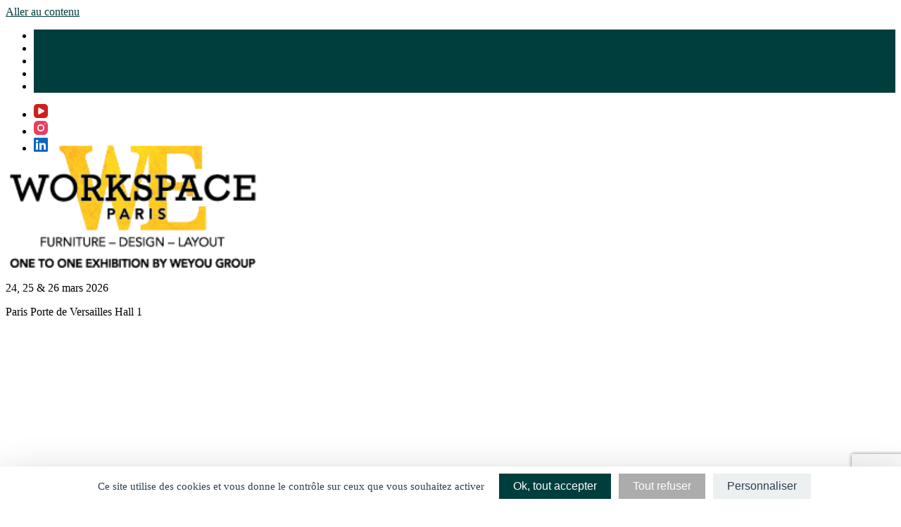

--- FILE ---
content_type: text/html; charset=UTF-8
request_url: https://www.workspace-paris.com/
body_size: 25871
content:
<!doctype html>
<html lang="fr-FR">
<head>
	<meta charset="UTF-8">
	<meta name="viewport" content="width=device-width, initial-scale=1">
	<link rel="profile" href="https://gmpg.org/xfn/11">

	<meta name='robots' content='index, follow, max-image-preview:large, max-snippet:-1, max-video-preview:-1' />
<link rel="alternate" hreflang="fr" href="https://www.workspace-paris.com/" />
<link rel="alternate" hreflang="en" href="https://www.workspace-paris.com/en" />
<link rel="alternate" hreflang="x-default" href="https://www.workspace-paris.com/" />

	<!-- This site is optimized with the Yoast SEO plugin v19.10 - https://yoast.com/wordpress/plugins/seo/ -->
	<title>Workspace Paris - 24, 25 &amp; 26 Mars 2026</title>
	<meta name="description" content="Workspace Paris : le salon du mobilier de bureau et de l’aménagement des espaces de travail, dédié au design, à l’ergonomie et à l’innovation" />
	<link rel="canonical" href="https://www.workspace-paris.com/" />
	<meta property="og:locale" content="fr_FR" />
	<meta property="og:type" content="website" />
	<meta property="og:title" content="Workspace Paris - 24, 25 &amp; 26 Mars 2026" />
	<meta property="og:description" content="Workspace Paris : le salon du mobilier de bureau et de l’aménagement des espaces de travail, dédié au design, à l’ergonomie et à l’innovation" />
	<meta property="og:url" content="https://www.workspace-paris.com/" />
	<meta property="og:site_name" content="Workspace Paris" />
	<meta property="article:publisher" content="https://www.facebook.com/workspacexpo/" />
	<meta property="article:modified_time" content="2026-01-19T14:02:53+00:00" />
	<meta name="twitter:card" content="summary_large_image" />
	<meta name="twitter:site" content="@WorkspaceExpo" />
	<meta name="twitter:label1" content="Durée de lecture estimée" />
	<meta name="twitter:data1" content="6 minutes" />
	<script type="application/ld+json" class="yoast-schema-graph">{"@context":"https://schema.org","@graph":[{"@type":"WebPage","@id":"https://www.workspace-paris.com/","url":"https://www.workspace-paris.com/","name":"Workspace Paris - 24, 25 & 26 Mars 2026","isPartOf":{"@id":"https://www.workspace-paris.com/en/#website"},"about":{"@id":"https://www.workspace-paris.com/en/#organization"},"datePublished":"2019-10-24T15:09:35+00:00","dateModified":"2026-01-19T14:02:53+00:00","description":"Workspace Paris : le salon du mobilier de bureau et de l’aménagement des espaces de travail, dédié au design, à l’ergonomie et à l’innovation","breadcrumb":{"@id":"https://www.workspace-paris.com/#breadcrumb"},"inLanguage":"fr-FR","potentialAction":[{"@type":"ReadAction","target":["https://www.workspace-paris.com/"]}]},{"@type":"BreadcrumbList","@id":"https://www.workspace-paris.com/#breadcrumb","itemListElement":[{"@type":"ListItem","position":1,"name":"Home"}]},{"@type":"WebSite","@id":"https://www.workspace-paris.com/en/#website","url":"https://www.workspace-paris.com/en/","name":"Workspace Paris","description":"","publisher":{"@id":"https://www.workspace-paris.com/en/#organization"},"potentialAction":[{"@type":"SearchAction","target":{"@type":"EntryPoint","urlTemplate":"https://www.workspace-paris.com/en/?s={search_term_string}"},"query-input":"required name=search_term_string"}],"inLanguage":"fr-FR"},{"@type":"Organization","@id":"https://www.workspace-paris.com/en/#organization","name":"Workspace Expo","url":"https://www.workspace-paris.com/en/","logo":{"@type":"ImageObject","inLanguage":"fr-FR","@id":"https://www.workspace-paris.com/en/#/schema/logo/image/","url":"https://weyoumedia.blob.core.windows.net/workspace-expo/sites/9/2025/06/cropped-WE-LOGO-2026-site-couleur.png","contentUrl":"https://weyoumedia.blob.core.windows.net/workspace-expo/sites/9/2025/06/cropped-WE-LOGO-2026-site-couleur.png","width":360,"height":175,"caption":"Workspace Expo"},"image":{"@id":"https://www.workspace-paris.com/en/#/schema/logo/image/"},"sameAs":["https://www.instagram.com/workspacexpo/","https://www.linkedin.com/company/workspace-expo/","https://www.youtube.com/channel/UC26vS5fiqy2nHBAwlkp2aOw","https://www.facebook.com/workspacexpo/","https://twitter.com/WorkspaceExpo"]}]}</script>
	<meta name="google-site-verification" content="WZmrD5sIhm3RQv3LvL-x6GnB_-lvxPyJ78X-SNHdwoY" />
	<!-- / Yoast SEO plugin. -->


<link rel='dns-prefetch' href='//www.workspace-paris.com' />
<link rel='dns-prefetch' href='//weyoumedia.blob.core.windows.net' />
<link rel='dns-prefetch' href='//fonts.googleapis.com' />
<link rel='dns-prefetch' href='//www.googletagmanager.com' />
<link rel='dns-prefetch' href='//salons.weyou-cms.com' />
<link rel="alternate" type="application/rss+xml" title="Workspace Paris &raquo; Flux" href="https://www.workspace-paris.com/feed" />
<link rel="alternate" type="application/rss+xml" title="Workspace Paris &raquo; Flux des commentaires" href="https://www.workspace-paris.com/comments/feed" />
<style type="text/css">
img.wp-smiley,
img.emoji {
	display: inline !important;
	border: none !important;
	box-shadow: none !important;
	height: 1em !important;
	width: 1em !important;
	margin: 0 0.07em !important;
	vertical-align: -0.1em !important;
	background: none !important;
	padding: 0 !important;
}
</style>
	<link rel='stylesheet' id='wp-block-library-css' href='https://www.workspace-paris.com/wp-includes/css/dist/block-library/style.min.css?ver=6.1.5' type='text/css' media='all' />
<link rel='stylesheet' id='classic-theme-styles-css' href='https://www.workspace-paris.com/wp-includes/css/classic-themes.min.css?ver=1' type='text/css' media='all' />
<style id='global-styles-inline-css' type='text/css'>
body{--wp--preset--color--black: #000000;--wp--preset--color--cyan-bluish-gray: #abb8c3;--wp--preset--color--white: #ffffff;--wp--preset--color--pale-pink: #f78da7;--wp--preset--color--vivid-red: #cf2e2e;--wp--preset--color--luminous-vivid-orange: #ff6900;--wp--preset--color--luminous-vivid-amber: #fcb900;--wp--preset--color--light-green-cyan: #7bdcb5;--wp--preset--color--vivid-green-cyan: #00d084;--wp--preset--color--pale-cyan-blue: #8ed1fc;--wp--preset--color--vivid-cyan-blue: #0693e3;--wp--preset--color--vivid-purple: #9b51e0;--wp--preset--gradient--vivid-cyan-blue-to-vivid-purple: linear-gradient(135deg,rgba(6,147,227,1) 0%,rgb(155,81,224) 100%);--wp--preset--gradient--light-green-cyan-to-vivid-green-cyan: linear-gradient(135deg,rgb(122,220,180) 0%,rgb(0,208,130) 100%);--wp--preset--gradient--luminous-vivid-amber-to-luminous-vivid-orange: linear-gradient(135deg,rgba(252,185,0,1) 0%,rgba(255,105,0,1) 100%);--wp--preset--gradient--luminous-vivid-orange-to-vivid-red: linear-gradient(135deg,rgba(255,105,0,1) 0%,rgb(207,46,46) 100%);--wp--preset--gradient--very-light-gray-to-cyan-bluish-gray: linear-gradient(135deg,rgb(238,238,238) 0%,rgb(169,184,195) 100%);--wp--preset--gradient--cool-to-warm-spectrum: linear-gradient(135deg,rgb(74,234,220) 0%,rgb(151,120,209) 20%,rgb(207,42,186) 40%,rgb(238,44,130) 60%,rgb(251,105,98) 80%,rgb(254,248,76) 100%);--wp--preset--gradient--blush-light-purple: linear-gradient(135deg,rgb(255,206,236) 0%,rgb(152,150,240) 100%);--wp--preset--gradient--blush-bordeaux: linear-gradient(135deg,rgb(254,205,165) 0%,rgb(254,45,45) 50%,rgb(107,0,62) 100%);--wp--preset--gradient--luminous-dusk: linear-gradient(135deg,rgb(255,203,112) 0%,rgb(199,81,192) 50%,rgb(65,88,208) 100%);--wp--preset--gradient--pale-ocean: linear-gradient(135deg,rgb(255,245,203) 0%,rgb(182,227,212) 50%,rgb(51,167,181) 100%);--wp--preset--gradient--electric-grass: linear-gradient(135deg,rgb(202,248,128) 0%,rgb(113,206,126) 100%);--wp--preset--gradient--midnight: linear-gradient(135deg,rgb(2,3,129) 0%,rgb(40,116,252) 100%);--wp--preset--duotone--dark-grayscale: url('#wp-duotone-dark-grayscale');--wp--preset--duotone--grayscale: url('#wp-duotone-grayscale');--wp--preset--duotone--purple-yellow: url('#wp-duotone-purple-yellow');--wp--preset--duotone--blue-red: url('#wp-duotone-blue-red');--wp--preset--duotone--midnight: url('#wp-duotone-midnight');--wp--preset--duotone--magenta-yellow: url('#wp-duotone-magenta-yellow');--wp--preset--duotone--purple-green: url('#wp-duotone-purple-green');--wp--preset--duotone--blue-orange: url('#wp-duotone-blue-orange');--wp--preset--font-size--small: 13px;--wp--preset--font-size--medium: 20px;--wp--preset--font-size--large: 36px;--wp--preset--font-size--x-large: 42px;--wp--preset--spacing--20: 0.44rem;--wp--preset--spacing--30: 0.67rem;--wp--preset--spacing--40: 1rem;--wp--preset--spacing--50: 1.5rem;--wp--preset--spacing--60: 2.25rem;--wp--preset--spacing--70: 3.38rem;--wp--preset--spacing--80: 5.06rem;}:where(.is-layout-flex){gap: 0.5em;}body .is-layout-flow > .alignleft{float: left;margin-inline-start: 0;margin-inline-end: 2em;}body .is-layout-flow > .alignright{float: right;margin-inline-start: 2em;margin-inline-end: 0;}body .is-layout-flow > .aligncenter{margin-left: auto !important;margin-right: auto !important;}body .is-layout-constrained > .alignleft{float: left;margin-inline-start: 0;margin-inline-end: 2em;}body .is-layout-constrained > .alignright{float: right;margin-inline-start: 2em;margin-inline-end: 0;}body .is-layout-constrained > .aligncenter{margin-left: auto !important;margin-right: auto !important;}body .is-layout-constrained > :where(:not(.alignleft):not(.alignright):not(.alignfull)){max-width: var(--wp--style--global--content-size);margin-left: auto !important;margin-right: auto !important;}body .is-layout-constrained > .alignwide{max-width: var(--wp--style--global--wide-size);}body .is-layout-flex{display: flex;}body .is-layout-flex{flex-wrap: wrap;align-items: center;}body .is-layout-flex > *{margin: 0;}:where(.wp-block-columns.is-layout-flex){gap: 2em;}.has-black-color{color: var(--wp--preset--color--black) !important;}.has-cyan-bluish-gray-color{color: var(--wp--preset--color--cyan-bluish-gray) !important;}.has-white-color{color: var(--wp--preset--color--white) !important;}.has-pale-pink-color{color: var(--wp--preset--color--pale-pink) !important;}.has-vivid-red-color{color: var(--wp--preset--color--vivid-red) !important;}.has-luminous-vivid-orange-color{color: var(--wp--preset--color--luminous-vivid-orange) !important;}.has-luminous-vivid-amber-color{color: var(--wp--preset--color--luminous-vivid-amber) !important;}.has-light-green-cyan-color{color: var(--wp--preset--color--light-green-cyan) !important;}.has-vivid-green-cyan-color{color: var(--wp--preset--color--vivid-green-cyan) !important;}.has-pale-cyan-blue-color{color: var(--wp--preset--color--pale-cyan-blue) !important;}.has-vivid-cyan-blue-color{color: var(--wp--preset--color--vivid-cyan-blue) !important;}.has-vivid-purple-color{color: var(--wp--preset--color--vivid-purple) !important;}.has-black-background-color{background-color: var(--wp--preset--color--black) !important;}.has-cyan-bluish-gray-background-color{background-color: var(--wp--preset--color--cyan-bluish-gray) !important;}.has-white-background-color{background-color: var(--wp--preset--color--white) !important;}.has-pale-pink-background-color{background-color: var(--wp--preset--color--pale-pink) !important;}.has-vivid-red-background-color{background-color: var(--wp--preset--color--vivid-red) !important;}.has-luminous-vivid-orange-background-color{background-color: var(--wp--preset--color--luminous-vivid-orange) !important;}.has-luminous-vivid-amber-background-color{background-color: var(--wp--preset--color--luminous-vivid-amber) !important;}.has-light-green-cyan-background-color{background-color: var(--wp--preset--color--light-green-cyan) !important;}.has-vivid-green-cyan-background-color{background-color: var(--wp--preset--color--vivid-green-cyan) !important;}.has-pale-cyan-blue-background-color{background-color: var(--wp--preset--color--pale-cyan-blue) !important;}.has-vivid-cyan-blue-background-color{background-color: var(--wp--preset--color--vivid-cyan-blue) !important;}.has-vivid-purple-background-color{background-color: var(--wp--preset--color--vivid-purple) !important;}.has-black-border-color{border-color: var(--wp--preset--color--black) !important;}.has-cyan-bluish-gray-border-color{border-color: var(--wp--preset--color--cyan-bluish-gray) !important;}.has-white-border-color{border-color: var(--wp--preset--color--white) !important;}.has-pale-pink-border-color{border-color: var(--wp--preset--color--pale-pink) !important;}.has-vivid-red-border-color{border-color: var(--wp--preset--color--vivid-red) !important;}.has-luminous-vivid-orange-border-color{border-color: var(--wp--preset--color--luminous-vivid-orange) !important;}.has-luminous-vivid-amber-border-color{border-color: var(--wp--preset--color--luminous-vivid-amber) !important;}.has-light-green-cyan-border-color{border-color: var(--wp--preset--color--light-green-cyan) !important;}.has-vivid-green-cyan-border-color{border-color: var(--wp--preset--color--vivid-green-cyan) !important;}.has-pale-cyan-blue-border-color{border-color: var(--wp--preset--color--pale-cyan-blue) !important;}.has-vivid-cyan-blue-border-color{border-color: var(--wp--preset--color--vivid-cyan-blue) !important;}.has-vivid-purple-border-color{border-color: var(--wp--preset--color--vivid-purple) !important;}.has-vivid-cyan-blue-to-vivid-purple-gradient-background{background: var(--wp--preset--gradient--vivid-cyan-blue-to-vivid-purple) !important;}.has-light-green-cyan-to-vivid-green-cyan-gradient-background{background: var(--wp--preset--gradient--light-green-cyan-to-vivid-green-cyan) !important;}.has-luminous-vivid-amber-to-luminous-vivid-orange-gradient-background{background: var(--wp--preset--gradient--luminous-vivid-amber-to-luminous-vivid-orange) !important;}.has-luminous-vivid-orange-to-vivid-red-gradient-background{background: var(--wp--preset--gradient--luminous-vivid-orange-to-vivid-red) !important;}.has-very-light-gray-to-cyan-bluish-gray-gradient-background{background: var(--wp--preset--gradient--very-light-gray-to-cyan-bluish-gray) !important;}.has-cool-to-warm-spectrum-gradient-background{background: var(--wp--preset--gradient--cool-to-warm-spectrum) !important;}.has-blush-light-purple-gradient-background{background: var(--wp--preset--gradient--blush-light-purple) !important;}.has-blush-bordeaux-gradient-background{background: var(--wp--preset--gradient--blush-bordeaux) !important;}.has-luminous-dusk-gradient-background{background: var(--wp--preset--gradient--luminous-dusk) !important;}.has-pale-ocean-gradient-background{background: var(--wp--preset--gradient--pale-ocean) !important;}.has-electric-grass-gradient-background{background: var(--wp--preset--gradient--electric-grass) !important;}.has-midnight-gradient-background{background: var(--wp--preset--gradient--midnight) !important;}.has-small-font-size{font-size: var(--wp--preset--font-size--small) !important;}.has-medium-font-size{font-size: var(--wp--preset--font-size--medium) !important;}.has-large-font-size{font-size: var(--wp--preset--font-size--large) !important;}.has-x-large-font-size{font-size: var(--wp--preset--font-size--x-large) !important;}
.wp-block-navigation a:where(:not(.wp-element-button)){color: inherit;}
:where(.wp-block-columns.is-layout-flex){gap: 2em;}
.wp-block-pullquote{font-size: 1.5em;line-height: 1.6;}
</style>
<link rel='stylesheet' id='contact-form-7-css' href='https://www.workspace-paris.com/wp-content/plugins/contact-form-7/includes/css/styles.css?ver=5.7.7' type='text/css' media='all' />
<link rel='stylesheet' id='weyou-vc-main-style-css' href='https://www.workspace-paris.com/wp-content/plugins/weyou-vc-addons/assets/css/main.min.css?ver=1.0.3' type='text/css' media='all' />
<style id='weyou-vc-main-style-inline-css' type='text/css'>
.wyvc-owl-carousel .owl-nav .owl-next:hover, .wyvc-owl-carousel .owl-nav .owl-prev:hover, .wyvc-button.wyvc-btn-simple:hover, .wyvc-button.wyvc-btn-fill-text .wyvc-btn-hover-text, .wyvc-counter .wyvc-c-digit, .wyvc-counter .wyvc-c-label, .wyvc-dropcaps.wyvc-d-simple .wyvc-d-letter, .wyvc-icon-list .wyvc-ili-icon-wrapper, .wyvc-icon-progress-bar .wyvc-ipb-icon.wyvc-active, .wyvc-icon-with-text .wyvc-iwt-icon, .wyvc-full-screen-sections .wyvc-fss-nav-holder a:hover, .wyvc-carousel-skin-light .wyvc-owl-carousel .owl-nav .owl-next:hover, .wyvc-carousel-skin-light .wyvc-owl-carousel .owl-nav .owl-prev:hover, .wyvc-blog-list .wyvc-bli-post-info > * a:hover { color: #003e3e;}

.wyvc-button.wyvc-btn-solid:hover, .wyvc-button.wyvc-btn-strike-line .wyvc-btn-strike-line, .wyvc-dropcaps.wyvc-d-circle .wyvc-d-letter, .wyvc-dropcaps.wyvc-d-square .wyvc-d-letter, .wyvc-process .wyvc-p-circle, .wyvc-process .wyvc-p-line, .wyvc-progress-bar .wyvc-pb-active-bar, .wyvc-pricing-table .wyvc-pti-inner li.wyvc-pti-prices, .wyvc-pli-add-to-cart a:hover, .wyvc-pli-mark .onsale, .wyvc-post-carousel .wyvc-pci-date-on-image, .wyvc-section-title.wyvc-section-title-2 .wyvc-st-title::after { background-color: #003e3e;}

.wyvc-blockquote.wyvc-b-left-line, .wyvc-button.wyvc-btn-fill-line .wyvc-btn-fill-line, .wyvc-button.wyvc-btn-switch-line .wyvc-btn-switch-line-2, .wyvc-shortcode .wyvc-ib-bordered:after { border-color: #003e3e;}

.wyvc-section-title.wyvc-section-title-1 .wyvc-st-title::before{content:'WORKSPACE'}
</style>
<link rel='stylesheet' id='weyou-salons-style-css' href='https://www.workspace-paris.com/wp-content/themes/weyou-salons/style.css?ver=1.7.4' type='text/css' media='all' />
<link rel='stylesheet' id='js_composer_front-css' href='https://www.workspace-paris.com/wp-content/plugins/js_composer/assets/css/js_composer.min.css?ver=8.6.1' type='text/css' media='all' />
<script type='text/javascript' src='https://www.workspace-paris.com/wp-includes/js/jquery/jquery.min.js?ver=3.6.1' id='jquery-core-js'></script>
<script type='text/javascript' src='https://www.workspace-paris.com/wp-includes/js/jquery/jquery-migrate.min.js?ver=3.3.2' id='jquery-migrate-js'></script>
<script></script><link rel="https://api.w.org/" href="https://www.workspace-paris.com/wp-json/" /><link rel="alternate" type="application/json" href="https://www.workspace-paris.com/wp-json/wp/v2/pages/2" /><link rel="EditURI" type="application/rsd+xml" title="RSD" href="https://www.workspace-paris.com/xmlrpc.php?rsd" />
<link rel="wlwmanifest" type="application/wlwmanifest+xml" href="https://www.workspace-paris.com/wp-includes/wlwmanifest.xml" />
<meta name="generator" content="WordPress 6.1.5" />
<link rel='shortlink' href='https://www.workspace-paris.com/' />
<link rel="alternate" type="application/json+oembed" href="https://www.workspace-paris.com/wp-json/oembed/1.0/embed?url=https%3A%2F%2Fwww.workspace-paris.com%2F" />
<link rel="alternate" type="text/xml+oembed" href="https://www.workspace-paris.com/wp-json/oembed/1.0/embed?url=https%3A%2F%2Fwww.workspace-paris.com%2F&#038;format=xml" />

		<!-- GA Google Analytics @ https://m0n.co/ga -->
		<script async src="https://www.googletagmanager.com/gtag/js?id=G-Z67V1PR7RP"></script>
		<script>
			window.dataLayer = window.dataLayer || [];
			function gtag(){dataLayer.push(arguments);}
			gtag('js', new Date());
			gtag('config', 'G-Z67V1PR7RP', 'anonymize_ip': true);
		</script>

	<script src='https://salons.weyou-cms.com/?dm=048c2ccf3313bcd77d30af24ca727e1f&amp;action=load&amp;blogid=9&amp;siteid=1&amp;t=285235496&amp;back=https%3A%2F%2Fwww.workspace-paris.com%2F' type='text/javascript'></script><meta name="generator" content="WPML ver:4.5.14 stt:1,4;" />
<script src="https://tarteaucitron.io/load.js?domain=www.workspace-paris.com&uuid=6cfdd60125e21de1b423156ce3fd4d65951fa6fe"></script>
<meta name="generator" content="Powered by WPBakery Page Builder - drag and drop page builder for WordPress."/>
<style data-type="vc_custom-css">.separator {
  width: 100px;
  height: 3px;
  background-color: #003e3e; /* vert profond Workspace */
  margin: 12px auto 24px auto; /* centré et espacements haut/bas */
}
/* Desktop */
.intro-lead{
  font-size:25px;
  line-height:29px;
  font-weight:300;
  letter-spacing:0;
}

/* Mobile ≤ 768px */
@media screen and (max-width:768px){
  .intro-lead{
    font-size:18px;
    line-height:22px;
  }
}
/* Style par défaut (desktop) */
h2.h3-like {
  font-size: 25px;
  line-height: 29px;
  font-weight: 300;
  letter-spacing: 0;
  text-align: left;
  margin-top: 1em;
  margin-bottom: 0.5em;
}

/* Style mobile (écran ≤ 768px) */
@media screen and (max-width: 768px) {
  h2.h3-like {
    font-size: 18px;
    line-height: 22px;
  }
}
.wpb_wrapper .wpb_content_element p strong {
 display: inline !important;
}</style><meta name="generator" content="Powered by Slider Revolution 6.6.7 - responsive, Mobile-Friendly Slider Plugin for WordPress with comfortable drag and drop interface." />
<link rel="icon" href="https://weyoumedia.blob.core.windows.net/workspace-expo/sites/9/2024/03/WE_LOGO_2024_favicon.png" sizes="32x32" />
<link rel="icon" href="https://weyoumedia.blob.core.windows.net/workspace-expo/sites/9/2024/03/WE_LOGO_2024_favicon.png" sizes="192x192" />
<link rel="apple-touch-icon" href="https://weyoumedia.blob.core.windows.net/workspace-expo/sites/9/2024/03/WE_LOGO_2024_favicon.png" />
<meta name="msapplication-TileImage" content="https://weyoumedia.blob.core.windows.net/workspace-expo/sites/9/2024/03/WE_LOGO_2024_favicon.png" />
<script>function setREVStartSize(e){
			//window.requestAnimationFrame(function() {
				window.RSIW = window.RSIW===undefined ? window.innerWidth : window.RSIW;
				window.RSIH = window.RSIH===undefined ? window.innerHeight : window.RSIH;
				try {
					var pw = document.getElementById(e.c).parentNode.offsetWidth,
						newh;
					pw = pw===0 || isNaN(pw) || (e.l=="fullwidth" || e.layout=="fullwidth") ? window.RSIW : pw;
					e.tabw = e.tabw===undefined ? 0 : parseInt(e.tabw);
					e.thumbw = e.thumbw===undefined ? 0 : parseInt(e.thumbw);
					e.tabh = e.tabh===undefined ? 0 : parseInt(e.tabh);
					e.thumbh = e.thumbh===undefined ? 0 : parseInt(e.thumbh);
					e.tabhide = e.tabhide===undefined ? 0 : parseInt(e.tabhide);
					e.thumbhide = e.thumbhide===undefined ? 0 : parseInt(e.thumbhide);
					e.mh = e.mh===undefined || e.mh=="" || e.mh==="auto" ? 0 : parseInt(e.mh,0);
					if(e.layout==="fullscreen" || e.l==="fullscreen")
						newh = Math.max(e.mh,window.RSIH);
					else{
						e.gw = Array.isArray(e.gw) ? e.gw : [e.gw];
						for (var i in e.rl) if (e.gw[i]===undefined || e.gw[i]===0) e.gw[i] = e.gw[i-1];
						e.gh = e.el===undefined || e.el==="" || (Array.isArray(e.el) && e.el.length==0)? e.gh : e.el;
						e.gh = Array.isArray(e.gh) ? e.gh : [e.gh];
						for (var i in e.rl) if (e.gh[i]===undefined || e.gh[i]===0) e.gh[i] = e.gh[i-1];
											
						var nl = new Array(e.rl.length),
							ix = 0,
							sl;
						e.tabw = e.tabhide>=pw ? 0 : e.tabw;
						e.thumbw = e.thumbhide>=pw ? 0 : e.thumbw;
						e.tabh = e.tabhide>=pw ? 0 : e.tabh;
						e.thumbh = e.thumbhide>=pw ? 0 : e.thumbh;
						for (var i in e.rl) nl[i] = e.rl[i]<window.RSIW ? 0 : e.rl[i];
						sl = nl[0];
						for (var i in nl) if (sl>nl[i] && nl[i]>0) { sl = nl[i]; ix=i;}
						var m = pw>(e.gw[ix]+e.tabw+e.thumbw) ? 1 : (pw-(e.tabw+e.thumbw)) / (e.gw[ix]);
						newh =  (e.gh[ix] * m) + (e.tabh + e.thumbh);
					}
					var el = document.getElementById(e.c);
					if (el!==null && el) el.style.height = newh+"px";
					el = document.getElementById(e.c+"_wrapper");
					if (el!==null && el) {
						el.style.height = newh+"px";
						el.style.display = "block";
					}
				} catch(e){
					console.log("Failure at Presize of Slider:" + e)
				}
			//});
		  };</script>
<noscript><style> .wpb_animate_when_almost_visible { opacity: 1; }</style></noscript></head>

<body class="home page-template-default page page-id-2 wp-custom-logo mobile-side-slide weyou-vc-1.0.0 no-sidebar wpb-js-composer js-comp-ver-8.6.1 vc_responsive">
<div id="page" class="site">
	<a class="skip-link screen-reader-text" href="#content">Aller au contenu</a>

	<div id="Header_wrapper">
		<div id="Action_bar">
			<div class="container">
				<ul id="menu-action-bar" class="menu-action-bar"><li id="menu-item-9511" class="menu-item menu-item-type-custom menu-item-object-custom menu-item-9511"><a target="_blank" rel="noopener" href="https://exhibitor.weyou-group.com/workspace-paris/demande-information/si">Devenir exposant</a></li>
<li id="menu-item-6205" class="menu-item menu-item-type-post_type menu-item-object-page menu-item-6205"><a href="https://www.workspace-paris.com/reservation-hotel">Réservation hôtel</a></li>
<li id="menu-item-2406" class="themebg menu-item menu-item-type-custom menu-item-object-custom menu-item-2406"><a target="_blank" rel="noopener" href="https://exhibitor.weyou-group.com/workspace-paris/2026/exposant">Espace exposant</a></li>
<li class="menu-item wpml-ls-item wpml-ls-current-language wpml-ls-menu-item wpml-ls-first-item menu-item-type-wpml_ls_menu_item menu-item-object-wpml_ls_menu_item"><a href="https://www.workspace-paris.com/">FR</a><li class="menu-item wpml-ls-item wpml-ls-menu-item wpml-ls-last-item menu-item-type-wpml_ls_menu_item menu-item-object-wpml_ls_menu_item"><a href="https://www.workspace-paris.com/en">EN</a></li> </ul>							<ul class="social">
							<li><a href="https://www.youtube.com/channel/UC26vS5fiqy2nHBAwlkp2aOw" target="_blank"><span class="ct-icon-container"><svg width="20" height="20" style="fill:#CD201F" viewbox="0 0 20 20" aria-hidden="true"><path d="M15,0H5C2.2,0,0,2.2,0,5v10c0,2.8,2.2,5,5,5h10c2.8,0,5-2.2,5-5V5C20,2.2,17.8,0,15,0z M14.5,10.9l-6.8,3.8c-0.1,0.1-0.3,0.1-0.5,0.1c-0.5,0-1-0.4-1-1l0,0V6.2c0-0.5,0.4-1,1-1c0.2,0,0.3,0,0.5,0.1l6.8,3.8c0.5,0.3,0.7,0.8,0.4,1.3C14.8,10.6,14.6,10.8,14.5,10.9z"></path></svg></span> </span></a></li>
							<li><a href="https://www.instagram.com/workspacexpo/" target="_blank"><span class="ct-icon-container"><svg width="20" height="20" style="fill:#E4405F" viewBox="0 0 20 20" aria-hidden="true"><circle cx="10" cy="10" r="3.3"></circle><path d="M14.2,0H5.8C2.6,0,0,2.6,0,5.8v8.3C0,17.4,2.6,20,5.8,20h8.3c3.2,0,5.8-2.6,5.8-5.8V5.8C20,2.6,17.4,0,14.2,0zM10,15c-2.8,0-5-2.2-5-5s2.2-5,5-5s5,2.2,5,5S12.8,15,10,15z M15.8,5C15.4,5,15,4.6,15,4.2s0.4-0.8,0.8-0.8s0.8,0.4,0.8,0.8S16.3,5,15.8,5z"></path></svg></span> </span></a></li>
							<li><a href="https://www.linkedin.com/company/workspace-expo/" target="_blank"><span class="ct-icon-container"><svg width="20px" height="20px" style="fill:#0A66C2" viewbox="0 0 20 20" aria-hidden="true"><path d="M18.6,0H1.4C0.6,0,0,0.6,0,1.4v17.1C0,19.4,0.6,20,1.4,20h17.1c0.8,0,1.4-0.6,1.4-1.4V1.4C20,0.6,19.4,0,18.6,0z M6,17.1h-3V7.6h3L6,17.1L6,17.1zM4.6,6.3c-1,0-1.7-0.8-1.7-1.7s0.8-1.7,1.7-1.7c0.9,0,1.7,0.8,1.7,1.7C6.3,5.5,5.5,6.3,4.6,6.3z M17.2,17.1h-3v-4.6c0-1.1,0-2.5-1.5-2.5c-1.5,0-1.8,1.2-1.8,2.5v4.7h-3V7.6h2.8v1.3h0c0.4-0.8,1.4-1.5,2.8-1.5c3,0,3.6,2,3.6,4.5V17.1z"></path></svg></span> </span></a></li>
						</ul>
					</div>
		</div>
		
				
		<header id="Header" class="site-header has-events-buttons">
			<div class="container">
				<div class="site-branding">
					<a href="https://www.workspace-paris.com/" class="custom-logo-link" rel="home" aria-current="page"><img width="360" height="175" src="https://weyoumedia.blob.core.windows.net/workspace-expo/sites/9/2025/06/cropped-WE-LOGO-2026-site-couleur.png" class="custom-logo" alt="Workspace Paris" decoding="async" srcset="https://weyoumedia.blob.core.windows.net/workspace-expo/sites/9/2025/06/cropped-WE-LOGO-2026-site-couleur.png 360w, https://weyoumedia.blob.core.windows.net/workspace-expo/sites/9/2025/06/cropped-WE-LOGO-2026-site-couleur-300x146.png 300w, https://weyoumedia.blob.core.windows.net/workspace-expo/sites/9/2025/06/cropped-WE-LOGO-2026-site-couleur-103x50.png 103w" sizes="(max-width: 360px) 100vw, 360px" /></a>				</div><!-- .site-branding -->

								<div class="event-infos">
					<p class="event-date">24, 25 & 26 mars 2026</p>					<p class="event-location">Paris Porte de Versailles Hall 1</p>				</div>
				
				
				<div class="menu_wrapper" style="opacity:0">
					<nav id="site-navigation" class="main-navigation">
						<div class="menu-main-navigation-container"><ul id="primary-menu" class="menu"><li id="menu-item-50" class="menu-item menu-item-type-post_type menu-item-object-page menu-item-50"><a href="https://www.workspace-paris.com/salon">Salon</a></li>
<li id="menu-item-51" class="menu-item menu-item-type-post_type menu-item-object-page menu-item-51"><a href="https://www.workspace-paris.com/visiter">Visiter</a></li>
<li id="menu-item-52" class="menu-item menu-item-type-post_type menu-item-object-page menu-item-52"><a href="https://www.workspace-paris.com/exposer">Exposer</a></li>
<li id="menu-item-7601" class="menu-item menu-item-type-post_type menu-item-object-page menu-item-7601"><a href="https://www.workspace-paris.com/rdv-daffaires">RDV one to one</a></li>
<li id="menu-item-9423" class="menu-item menu-item-type-post_type menu-item-object-page menu-item-9423"><a href="https://www.workspace-paris.com/notre-adn">Notre ADN</a></li>
<li id="menu-item-53" class="menu-item menu-item-type-post_type menu-item-object-page menu-item-53"><a href="https://www.workspace-paris.com/programmes">Programme</a></li>
<li id="menu-item-3194" class="menu-item menu-item-type-post_type menu-item-object-page menu-item-3194"><a href="https://www.workspace-paris.com/contacts">Contacts</a></li>
<li id="menu-item-54" class="menu-item menu-item-type-post_type menu-item-object-page menu-item-54"><a href="https://www.workspace-paris.com/galerie">Galerie</a></li>
<li id="menu-item-56" class="menu-item menu-item-type-post_type menu-item-object-page menu-item-56"><a href="https://www.workspace-paris.com/infos-pratiques">Infos</a></li>
<li id="menu-item-3896" class="menu-item menu-item-type-post_type menu-item-object-page menu-item-3896"><a href="https://www.workspace-paris.com/partenaires">Partenaires</a></li>
<li id="menu-item-9449" class="menu-item menu-item-type-post_type menu-item-object-page menu-item-9449"><a href="https://www.workspace-paris.com/nos-autres-salons-sur-ce-theme-a-ne-pas-manquer">Nos salons à ne pas manquer</a></li>
</ul></div>					</nav><!-- #site-navigation -->
					
					<div class="responsive-menu-toggle"><div class="responsive-menu-toggle-box"><div style="font-size:14px;text-align:center">MENU</div><div class="responsive-menu-toggle-inner"></div></div></div>
				</div><!-- .menu_wrapper -->
			</div><!-- .container -->
		</header><!-- #Header -->
	</div><!-- #Header_wrapper -->
	
	<div id="content" class="site-content">

	<div id="primary" class="content-area">
		<main id="main" class="site-main">

		
<article id="post-2" class="post-2 page type-page status-publish hentry">
	
	
	<div class="entry-content">
		<div class="wpb-content-wrapper"><div class="vc_row wpb_row vc_row-fluid"><div class="wpb_column vc_column_container vc_col-sm-12"><div class="vc_column-inner"><div class="wpb_wrapper">
			<!-- START Home FR REVOLUTION SLIDER 6.6.7 --><p class="rs-p-wp-fix"></p>
			<rs-module-wrap id="rev_slider_40_1_wrapper" data-source="gallery" style="visibility:hidden;background:#8fbcc4;padding:0;margin:0px auto;margin-top:0;margin-bottom:0;">
				<rs-module id="rev_slider_40_1" style="" data-version="6.6.7">
					<rs-slides style="overflow: hidden; position: absolute;">
						<rs-slide style="position: absolute;" data-key="rs-78" data-title="Slide" data-anim="ms:300;" data-in="o:0;" data-out="a:false;">
							<img src="//www.workspace-paris.com/wp-content/plugins/revslider/public/assets/assets/dummy.png" alt="" title="WE-accueil-1920&#215;600-2026-68592d1ec153f" width="1920" height="600" class="rev-slidebg tp-rs-img rs-lazyload" data-lazyload="//weyoumedia.blob.core.windows.net/workspace-expo/sites/9/2025/06/WE-accueil-1920x600-2026-68592d1ec153f.jpg" data-no-retina>
<!--
							--><h1
								id="slider-40-slide-78-layer-3" 
								class="rs-layer"
								data-type="text"
								data-color="#93d4d4"
								data-xy="xo:57px,114px,77px,6px;yo:30px,26px,39px,55px;"
								data-text="w:nowrap,nowrap,nowrap,normal;s:35,27,23,26;l:52,36,35,32;"
								data-dim="w:856,387,561,335px;h:118,177,148,131px;"
								data-rsp_o="off"
								data-rsp_bd="off"
								data-frame_999="o:0;st:w;"
								style="z-index:9;font-family:'Roboto';"
							><br />
<i class="fa-calendar"></i> 24, 25 & 26 MARS 2026<br />
<i class="fa-map-marker"></i> Paris - Porte de Versailles<br />
Hall 1 
							</h1><!--

							--><rs-layer
								id="slider-40-slide-78-layer-5" 
								data-type="text"
								data-color="#f4cc20"
								data-xy="xo:58px,116px,78px,6px;y:m,m,m,t;yo:41px,-6px,16px,193px;"
								data-text="w:normal;s:48,38,38,24;l:55,46,46,30;fw:500;td:overline;"
								data-dim="w:auto,auto,450px,270px;"
								data-rsp_o="off"
								data-rsp_bd="off"
								data-frame_999="o:0;st:w;"
								style="z-index:10;font-family:'Roboto';text-transform:capitalize;"
							>I LOVE MY WORKSPACE 
							</rs-layer><!--

							--><h1
								id="slider-40-slide-78-layer-8" 
								class="rs-layer"
								data-type="text"
								data-color="#93d4d4"
								data-xy="xo:58px,115px,80px,8px;y:m,m,m,t;yo:100px,40px,70px,225px;"
								data-text="w:normal,normal,normal,normal;s:22,18,16,15;l:30,24,24,18;"
								data-dim="w:620px,517px,442.09400000000005px,298px;"
								data-rsp_o="off"
								data-rsp_bd="off"
								data-frame_999="o:0;st:w;"
								style="z-index:9;font-family:'Roboto';"
							>Le salon du mobilier, du design et des espaces de travail 
							</h1><!--
-->						</rs-slide>
					</rs-slides>
				</rs-module>
				<script>
					setREVStartSize({c: 'rev_slider_40_1',rl:[1240,1024,778,480],el:[500,430,380,380],gw:[1650,1024,778,480],gh:[500,430,380,380],type:'standard',justify:'',layout:'fullwidth',mh:"0"});if (window.RS_MODULES!==undefined && window.RS_MODULES.modules!==undefined && window.RS_MODULES.modules["revslider401"]!==undefined) {window.RS_MODULES.modules["revslider401"].once = false;window.revapi40 = undefined;if (window.RS_MODULES.checkMinimal!==undefined) window.RS_MODULES.checkMinimal()}
				</script>
			</rs-module-wrap>
			<!-- END REVOLUTION SLIDER -->

	<div class="wpb_text_column wpb_content_element" >
		<div class="wpb_wrapper">
			<h1 style="font-size: 34px;line-height: 38px;font-weight: bold;text-align: center">Workspace Paris : le salon du mobilier de bureau et de l’aménagement des espaces de travail leader en Europe</h1>

		</div>
	</div>

	<div class="wpb_text_column wpb_content_element" >
		<div class="wpb_wrapper">
			<section>
<p class="intro-lead"><strong>Workspace</strong> <strong>Paris</strong> est le <strong>salon</strong> <strong>du</strong> <strong>mobilier</strong> <strong>de</strong> <strong>bureau</strong> et de l’<strong>aménagement</strong> <strong>des</strong> <strong>espaces</strong> <strong>de</strong> <strong>travail</strong> incontournable pour les architectes, designers, acheteurs et managers en environnement de travail. Chaque année, il rassemble plus de <strong>20 000</strong> <strong>participants</strong> et plus de <strong>300</strong> <strong>exposants</strong> autour des solutions, tendances et innovations dédiées au design, à l’ergonomie et à la performance en entreprise. L’édition <strong>2026</strong> se tiendra les <strong>24</strong>, <strong>25</strong> et <strong>26</strong> <strong>mars</strong> <strong>2026</strong> à Paris Porte de Versailles – Hall 1.</p>
</section>

		</div>
	</div>
<div class="vc_separator wpb_content_element vc_separator_align_center vc_sep_width_100 vc_sep_pos_align_center vc_separator_no_text vc_sep_color_grey wpb_content_element  wpb_content_element" ><span class="vc_sep_holder vc_sep_holder_l"><span class="vc_sep_line"></span></span><span class="vc_sep_holder vc_sep_holder_r"><span class="vc_sep_line"></span></span>
</div>
	<div class="wpb_text_column wpb_content_element" >
		<div class="wpb_wrapper">
			<section>
<h2 class="h3-like"><strong>Le salon de référence du mobilier et de l’aménagement de bureau</strong></h2>
<p>Depuis <strong>2011</strong>, <strong>Workspace Paris</strong> s’impose comme le rendez-vous incontournable des professionnels du <strong>mobilier</strong>, de l’<strong>aménagement</strong> et du <strong>design</strong> des espaces de travail. Véritable vitrine du secteur, le salon met en avant les <strong>solutions</strong> <strong>innovantes</strong>, <strong>ergonomiques</strong> et <strong>durables</strong> qui transforment les environnements de travail et améliorent le bien-être des collaborateurs.</p>
<p>Sa tenue conjointe avec <span style="color: #003e3e"><a style="color: #003e3e" href="https://www.salon-environnement-de-travail-achats.fr/" target="_blank" rel="noopener"><strong>SETA</strong></a></span> crée une synergie unique entre aménagement, design, achats et environnement de travail. Ensemble, ces deux événements offrent une vision globale des nouveaux enjeux du workplace management et de la qualité de vie au travail.</p>
<h2 class="h3-like"><strong>Un programme international de rendez-vous One to one</strong></h2>
<p><span style="color: #003e3e"><a style="color: #003e3e" href="https://www.weyou-group.com/" target="_blank" rel="noopener"><strong>Weyou Group</strong></a></span> annonce le lancement d’un <strong>programme</strong> <strong>international</strong> de <strong>rendez-vous One to one</strong> pour l’édition <strong>2026</strong> de Workspace Paris. Pour consolider une ascension soutenue depuis 6 ans, <strong>Workspace Paris</strong> franchit une nouvelle étape en proposant un dispositif de rendez-vous d’affaires unique sur le marché.</p>
<p>Ce programme vise à attirer les plus grands <strong>distributeurs</strong> et les <strong>architectes</strong> / <strong>space planners</strong> des principales agences de <strong>Design &amp; Build</strong> de <strong>Madrid</strong>, <strong>Barcelone</strong>, <strong>Londres</strong>, <strong>Amsterdam</strong>, <strong>Munich</strong>, <strong>Francfort</strong> et <strong>Düsseldorf</strong>. Porteurs de projets avérés, ils seront invités à participer à des <strong>rendez-vous</strong> de <strong>15 minutes</strong> en <strong>face-à-face</strong> sur les stands des exposants inscrits au programme.</p>
<p>Ces rendez-vous seront organisés en amont de la manifestation via la <strong>plateforme de matchmaking</strong> la plus performante du marché, propriété de <strong>Weyou Group</strong>, organisateur de Workspace Paris.</p>
<h2 class="h3-like"><strong>Un lieu de rencontres et de tendances</strong></h2>
<p>Avec un <strong>visitorat</strong> <strong>100</strong> <strong>%</strong> <strong>professionnel</strong> composé d’<strong>architectes</strong>, de <strong>designers</strong>, de <strong>prescripteurs</strong> et de <strong>décideurs</strong> issus de tous les secteurs d’activité, <strong>Workspace Paris</strong> est reconnu pour son atmosphère inspirante et son esprit business. Les visiteurs y découvrent les dernières tendances, matériaux et concepts qui redéfinissent les espaces de travail de demain.</p>
<p><strong>Workspace Paris</strong> s’affirme ainsi comme le <strong>salon</strong> <strong>de</strong> <strong>référence</strong> <strong>en</strong> <strong>Europe</strong> pour tous les acteurs de l’architecture, du design et de l’aménagement professionnel. Un rendez-vous essentiel pour anticiper les évolutions du secteur et construire les espaces de travail du futur.</p>
</section>

		</div>
	</div>
<div class="wyvc-button-wrapper wyvc-btn-center">
	<a class="wyvc-button wyvc-shortcode " href="https://www.workspace-paris.com/rdv-daffaires" title="RDV d’affaires">
		<span class="wyvc-btn-text">Pour en savoir plus</span>
	</a>
</div><div class="vc_empty_space"   style="height: 64px"><span class="vc_empty_space_inner"></span></div></div></div></div></div><div class="vc_row wpb_row vc_row-fluid"><div class="wpb_column vc_column_container vc_col-sm-12"><div class="vc_column-inner"><div class="wpb_wrapper"><div id="wyvc-section-title-9545" class="wyvc-section-title wyvc-shortcode wyvc-section-title-1 ">
	<div class="wyvc-st-inner">
					<div class="wyvc-st-title">
				<p>bilan 2025</p>
			</div>
					</div>
</div>
<style type="text/css">#wyvc-section-title-9545.wyvc-section-title-1 .wyvc-st-title::before{content:'WORKSPACE PARIS'}</style>
<div class="vc_row wpb_row vc_inner vc_row-fluid"><div class="wpb_column vc_column_container vc_col-sm-4"><div class="vc_column-inner"><div class="wpb_wrapper">
	<div class="wpb_text_column wpb_content_element" >
		<div class="wpb_wrapper">
			<div style="text-align: center" aria-label="305 marques exposantes au salon Workspace Paris">
<div style="color: #003e3e;font-size: 74px;font-weight: 300;font-family: Poppins, Arial, Tahoma, sans-serif;line-height: 1">305</div>
<div style="color: #000000;font-size: 26px;font-weight: 400;font-family: Poppins, Arial, Tahoma, sans-serif;text-transform: uppercase;line-height: 30px;margin-top: 9px">Marques exposantes</div>
</div>

		</div>
	</div>
</div></div></div><div class="wpb_column vc_column_container vc_col-sm-4"><div class="vc_column-inner"><div class="wpb_wrapper">
	<div class="wpb_text_column wpb_content_element" >
		<div class="wpb_wrapper">
			<div style="text-align: center" aria-label="168 marques étrangères au salon Workspace Paris">
<div style="color: #003e3e;font-size: 74px;font-weight: 300;font-family: Poppins, Arial, Tahoma, sans-serif;line-height: 1">168</div>
<div style="color: #000000;font-size: 26px;font-weight: 400;font-family: Poppins, Arial, Tahoma, sans-serif;text-transform: uppercase;line-height: 30px;margin-top: 9px">Marques étrangères</div>
</div>

		</div>
	</div>
</div></div></div><div class="wpb_column vc_column_container vc_col-sm-4"><div class="vc_column-inner"><div class="wpb_wrapper">
	<div class="wpb_text_column wpb_content_element" >
		<div class="wpb_wrapper">
			<div style="text-align: center" aria-label="20 910 participants au salon Workspace Paris">
<div style="color: #003e3e;font-size: 74px;font-weight: 300;font-family: Poppins, Arial, Tahoma, sans-serif;line-height: 1">20 910</div>
<div style="color: #000000;font-size: 26px;font-weight: 400;font-family: Poppins, Arial, Tahoma, sans-serif;text-transform: uppercase;line-height: 30px;margin-top: 9px">Participants</div>
</div>

		</div>
	</div>
</div></div></div></div></div></div></div></div><section class="vc_section"><div class="vc_row wpb_row vc_row-fluid vc_row-o-equal-height vc_row-o-content-middle vc_row-flex"><div class="wpb_column vc_column_container vc_col-sm-7"><div class="vc_column-inner"><div class="wpb_wrapper">
	<div class="wpb_video_widget wpb_content_element vc_clearfix   vc_video-aspect-ratio-169 vc_video-el-width-100 vc_video-align-left" >
		<div class="wpb_wrapper">
			
			<div class="wpb_video_wrapper"><iframe title="WORKSPACE EXPO 2025 : BILAN" width="500" height="281" src="https://www.youtube.com/embed/vFcE9N9CtyQ?feature=oembed" frameborder="0" allow="accelerometer; autoplay; clipboard-write; encrypted-media; gyroscope; picture-in-picture; web-share" referrerpolicy="strict-origin-when-cross-origin" allowfullscreen></iframe></div>
		</div>
	</div>
</div></div></div><div class="wpb_column vc_column_container vc_col-sm-5"><div class="vc_column-inner"><div class="wpb_wrapper">
	<div class="wpb_text_column wpb_content_element" >
		<div class="wpb_wrapper">
			<p><strong>Plus</strong> <strong>de</strong> <span style="color: #003e3e"><a style="color: #003e3e" href="https://www.workspace-paris.com/visiter" target="_blank" rel="noopener"><strong>20 900 visiteurs</strong></a></span> ont parcouru les allées de <strong>Workspace</strong> <strong>Paris</strong> à la rencontre de <strong>plus</strong> <strong>de</strong> <strong>300</strong> <strong>exposants</strong> et <strong>marques</strong> <strong>internationales</strong>. L’édition 2025 confirme ainsi la dynamique positive du salon, avec une <strong>progression</strong> <strong>de</strong> <strong>2 %</strong> du visitorat par rapport à 2024.</p>
<p>Découvrez ci-dessous le <strong>communiqué</strong> <strong>de</strong> <strong>presse</strong> <strong>bilan</strong> pour revivre les temps forts de cette édition.</p>

		</div>
	</div>
<div class="wyvc-button-wrapper wyvc-btn-center">
	<a class="wyvc-button wyvc-shortcode " href="https://weyoumedia.blob.core.windows.net/workspace-expo/sites/9/2025/04/Workspace-Expo-communique-de-presse-bilan-2025.pdf">
		<span class="wyvc-btn-text">Communiqué de presse 2025</span>
	</a>
</div></div></div></div></div></section><section class="vc_section"><div class="vc_row wpb_row vc_row-fluid"><div class="wpb_column vc_column_container vc_col-sm-12"><div class="vc_column-inner"><div class="wpb_wrapper"><div id="wyvc-section-title-7089" class="wyvc-section-title wyvc-shortcode wyvc-section-title-1 ">
	<div class="wyvc-st-inner">
					<div class="wyvc-st-title">
				<h3 style="text-align: center"><strong>nos visiteurs en 2025</strong></h3>
			</div>
					</div>
</div>
<style type="text/css">#wyvc-section-title-7089.wyvc-section-title-1 .wyvc-st-title::before{content:'WORKSPACE PARIS'}</style>
</div></div></div></div><div class="vc_row wpb_row vc_row-fluid vc_row-o-content-middle vc_row-flex"><div class="wpb_column vc_column_container vc_col-sm-6"><div class="vc_column-inner"><div class="wpb_wrapper">
	<div class="wpb_text_column wpb_content_element" >
		<div class="wpb_wrapper">
			<div style="text-align: center" aria-label="88% visiteurs français en 2025">
<div style="color: #003e3e;font-size: 74px;font-weight: 300;font-family: Poppins, Arial, Tahoma, sans-serif;line-height: 1">88%</div>
<div style="color: #000000;font-size: 26px;font-weight: 400;font-family: Poppins, Arial, Tahoma, sans-serif;text-transform: uppercase;line-height: 30px;margin-top: 9px">Visiteurs français en 2025</div>
</div>

		</div>
	</div>
</div></div></div><div class="wpb_column vc_column_container vc_col-sm-6"><div class="vc_column-inner"><div class="wpb_wrapper">
	<div class="wpb_text_column wpb_content_element" >
		<div class="wpb_wrapper">
			<div style="text-align: center" aria-label="12% visiteurs étrangers en 2025">
<div style="color: #003e3e;font-size: 74px;font-weight: 300;font-family: Poppins, Arial, Tahoma, sans-serif;line-height: 1">12%</div>
<div style="color: #000000;font-size: 26px;font-weight: 400;font-family: Poppins, Arial, Tahoma, sans-serif;text-transform: uppercase;line-height: 30px;margin-top: 9px">Visiteurs étrangers en 2025</div>
</div>

		</div>
	</div>
</div></div></div></div><div class="vc_row wpb_row vc_row-fluid vc_row-o-equal-height vc_row-flex"><div class="wpb_column vc_column_container vc_col-sm-6"><div class="vc_column-inner"><div class="wpb_wrapper">
	<div  class="wpb_single_image wpb_content_element vc_align_left wpb_content_element">
		
		<figure class="wpb_wrapper vc_figure">
			<div class="vc_single_image-wrapper   vc_box_border_grey"><img width="640" height="427" src="https://weyoumedia.blob.core.windows.net/workspace-expo/sites/9/2025/04/@Hosproduction-149-1024x683.jpg" class="vc_single_image-img attachment-large" alt="" decoding="async" loading="lazy" title="@Hosproduction-149" srcset="https://weyoumedia.blob.core.windows.net/workspace-expo/sites/9/2025/04/@Hosproduction-149-1024x683.jpg 1024w, https://weyoumedia.blob.core.windows.net/workspace-expo/sites/9/2025/04/@Hosproduction-149-300x200.jpg 300w, https://weyoumedia.blob.core.windows.net/workspace-expo/sites/9/2025/04/@Hosproduction-149-768x512.jpg 768w, https://weyoumedia.blob.core.windows.net/workspace-expo/sites/9/2025/04/@Hosproduction-149-1536x1024.jpg 1536w, https://weyoumedia.blob.core.windows.net/workspace-expo/sites/9/2025/04/@Hosproduction-149-2048x1365.jpg 2048w, https://weyoumedia.blob.core.windows.net/workspace-expo/sites/9/2025/04/@Hosproduction-149-75x50.jpg 75w" sizes="(max-width: 640px) 100vw, 640px" /></div>
		</figure>
	</div>
</div></div></div><div class="wpb_column vc_column_container vc_col-sm-6"><div class="vc_column-inner"><div class="wpb_wrapper">
	<div class="wpb_text_column wpb_content_element" >
		<div class="wpb_wrapper">
			<p><strong>Workspace Paris</strong> confirme son statut d’événement phare du <strong>mobilier</strong> <strong>de</strong> <strong>bureau</strong> et de l’<strong>aménagement</strong> <strong>des</strong> <strong>espaces</strong> <strong>de</strong> <strong>travail</strong>. L’édition 2025 a réuni plus de <strong>20 910</strong> <strong>visiteurs</strong>, soit une progression du visitorat de 2 % par rapport à l’année précédente, venus découvrir les <strong>innovations</strong>, <strong>tendances</strong> et <strong>solutions</strong> dédiées au design et à l’ergonomie en entreprise.</p>
<p>Décideurs finaux, <strong>architectes</strong>, <strong>designers</strong>, <strong>acheteurs</strong> et <strong>managers</strong> se sont retrouvés pendant trois jours sur ce véritable carrefour d’échanges et de réflexion, pour identifier les acteurs clés du secteur et repenser les environnements de travail de demain.</p>

		</div>
	</div>
<div class="wyvc-button-wrapper wyvc-btn-center">
	<a class="wyvc-button wyvc-shortcode " href="https://www.workspace-paris.com/salon#visiteurs" title="A propos">
		<span class="wyvc-btn-text">PROFILS VISITEURS</span>
	</a>
</div><div class="vc_empty_space"   style="height: 32px"><span class="vc_empty_space_inner"></span></div></div></div></div></div><div class="vc_row wpb_row vc_row-fluid"><div class="wpb_column vc_column_container vc_col-sm-6"><div class="vc_column-inner"><div class="wpb_wrapper">
	<div class="wpb_text_column wpb_content_element" >
		<div class="wpb_wrapper">
			<div style="text-align: center" aria-label="71% des visiteurs français viennent d’Île-de-France">
<div style="color: #003e3e;font-size: 74px;font-weight: 300;font-family: Poppins, Arial, Tahoma, sans-serif;line-height: 1">71%</div>
<div style="color: #000000;font-size: 26px;font-weight: 400;font-family: Poppins, Arial, Tahoma, sans-serif;text-transform: uppercase;line-height: 30px;margin-top: 9px">Des visiteurs français viennent<br />
d’Île-de-France</div>
</div>

		</div>
	</div>
</div></div></div><div class="wpb_column vc_column_container vc_col-sm-6"><div class="vc_column-inner"><div class="wpb_wrapper">
	<div class="wpb_text_column wpb_content_element" >
		<div class="wpb_wrapper">
			<div style="text-align: center" aria-label="29% des visiteurs français viennent de province">
<div style="color: #003e3e;font-size: 74px;font-weight: 300;font-family: Poppins, Arial, Tahoma, sans-serif;line-height: 1">29%</div>
<div style="color: #000000;font-size: 26px;font-weight: 400;font-family: Poppins, Arial, Tahoma, sans-serif;text-transform: uppercase;line-height: 30px;margin-top: 9px">Des visiteurs français viennent<br />
de province</div>
</div>

		</div>
	</div>
</div></div></div></div></section><section class="vc_section"><div class="vc_row wpb_row vc_row-fluid"><div class="wpb_column vc_column_container vc_col-sm-12"><div class="vc_column-inner"><div class="wpb_wrapper"><div id="wyvc-section-title-4075" class="wyvc-section-title wyvc-shortcode wyvc-section-title-1 ">
	<div class="wyvc-st-inner">
					<p class="wyvc-st-title">
				Les exposants			</p>
					</div>
</div>
<style type="text/css">#wyvc-section-title-4075.wyvc-section-title-1 .wyvc-st-title::before{content:'WORKSPACE PARIS'}</style>
</div></div></div></div><div class="vc_row wpb_row vc_row-fluid vc_column-gap-3 vc_row-o-equal-height vc_row-flex"><div class="wpb_column vc_column_container vc_col-sm-6"><div class="vc_column-inner"><div class="wpb_wrapper">
	<div class="wpb_text_column wpb_content_element" >
		<div class="wpb_wrapper">
			<section>Un <strong>rendez-vous</strong> <strong>incontournable</strong> pour rencontrer les <strong>donneurs</strong> <strong>d’ordre</strong>, <strong>prescripteurs</strong> et <strong>décideurs</strong> qui composent l’ensemble du marché de l’<strong>aménagement</strong> <strong>des</strong> <strong>espaces</strong> <strong>de</strong> <strong>travail</strong>.<strong>Workspace</strong> <strong>Paris</strong> est aujourd’hui la plateforme de référence pour les <strong>fabricants</strong>, <strong>distributeurs</strong> et <strong>marques</strong> du <strong>mobilier</strong> <strong>de</strong> <strong>bureau</strong>, du <strong>design</strong> et des <strong>solutions</strong> <strong>professionnelles</strong> destinées à façonner les environnements de travail de demain.Plus que jamais, le salon offre aux <strong>exposants</strong> une opportunité unique de <strong>développer</strong> leur <strong>business</strong>, de <strong>pérenniser</strong> leurs <strong>relations</strong> et d’accroître leur visibilité au cœur du plus grand événement européen dédié au <strong>workspace management</strong>.</section>

		</div>
	</div>
<div class="wyvc-button-wrapper wyvc-btn-center">
	<a class="wyvc-button wyvc-shortcode " href="https://www.workspace-paris.com/exposants" title="Exposants">
		<span class="wyvc-btn-text">LES EXPOSANTS &amp; PARTENAIRES 2026</span>
	</a>
</div></div></div></div><div class="wpb_column vc_column_container vc_col-sm-6"><div class="vc_column-inner"><div class="wpb_wrapper">
	<div  class="wpb_single_image wpb_content_element vc_align_left wpb_content_element">
		
		<figure class="wpb_wrapper vc_figure">
			<div class="vc_single_image-wrapper   vc_box_border_grey"><img width="640" height="427" src="https://weyoumedia.blob.core.windows.net/workspace-expo/sites/9/2025/04/@Hosproduction-066-1024x683.jpg" class="vc_single_image-img attachment-large" alt="" decoding="async" loading="lazy" title="@Hosproduction-066" srcset="https://weyoumedia.blob.core.windows.net/workspace-expo/sites/9/2025/04/@Hosproduction-066-1024x683.jpg 1024w, https://weyoumedia.blob.core.windows.net/workspace-expo/sites/9/2025/04/@Hosproduction-066-300x200.jpg 300w, https://weyoumedia.blob.core.windows.net/workspace-expo/sites/9/2025/04/@Hosproduction-066-768x512.jpg 768w, https://weyoumedia.blob.core.windows.net/workspace-expo/sites/9/2025/04/@Hosproduction-066-1536x1024.jpg 1536w, https://weyoumedia.blob.core.windows.net/workspace-expo/sites/9/2025/04/@Hosproduction-066-2048x1365.jpg 2048w, https://weyoumedia.blob.core.windows.net/workspace-expo/sites/9/2025/04/@Hosproduction-066-75x50.jpg 75w" sizes="(max-width: 640px) 100vw, 640px" /></div>
		</figure>
	</div>
</div></div></div></div></section><section class="vc_section"><div class="vc_row wpb_row vc_row-fluid"><div class="wpb_column vc_column_container vc_col-sm-12"><div class="vc_column-inner"><div class="wpb_wrapper"><div id="wyvc-section-title-4115" class="wyvc-section-title wyvc-shortcode wyvc-section-title-1 ">
	<div class="wyvc-st-inner">
					<div class="wyvc-st-title">
				<p>les temps forts</p>
			</div>
					</div>
</div>
<style type="text/css">#wyvc-section-title-4115.wyvc-section-title-1 .wyvc-st-title::before{content:'WORKSPACE PARIS'}</style>
<div class="vc_separator wpb_content_element vc_separator_align_center vc_sep_width_100 vc_sep_pos_align_center vc_sep_color_grey wpb_content_element vc_separator-has-text" ><span class="vc_sep_holder vc_sep_holder_l"><span class="vc_sep_line"></span></span><h4>UN PROGRAMME RICHE EN EVENEMENT</h4><span class="vc_sep_holder vc_sep_holder_r"><span class="vc_sep_line"></span></span>
</div></div></div></div></div><div class="vc_row wpb_row vc_row-fluid vc_row-o-equal-height vc_row-flex"><div class="wpb_column vc_column_container vc_col-sm-4"><div class="vc_column-inner"><div class="wpb_wrapper"><div class="wyvc-media-text-wrapper img-txt-btn">
	<div class="wyvc-media-text wyvc-shortcode">
			<div class="wyvc-image">
		<img width="640" height="427" src="https://weyoumedia.blob.core.windows.net/workspace-expo/sites/9/2025/06/@Hosproduction-100-1024x683.jpg" class="attachment-large size-large" alt="" decoding="async" loading="lazy" srcset="https://weyoumedia.blob.core.windows.net/workspace-expo/sites/9/2025/06/@Hosproduction-100-1024x683.jpg 1024w, https://weyoumedia.blob.core.windows.net/workspace-expo/sites/9/2025/06/@Hosproduction-100-300x200.jpg 300w, https://weyoumedia.blob.core.windows.net/workspace-expo/sites/9/2025/06/@Hosproduction-100-768x512.jpg 768w, https://weyoumedia.blob.core.windows.net/workspace-expo/sites/9/2025/06/@Hosproduction-100-1536x1024.jpg 1536w, https://weyoumedia.blob.core.windows.net/workspace-expo/sites/9/2025/06/@Hosproduction-100-2048x1365.jpg 2048w, https://weyoumedia.blob.core.windows.net/workspace-expo/sites/9/2025/06/@Hosproduction-100-75x50.jpg 75w" sizes="(max-width: 640px) 100vw, 640px" />	</div>
	<div class="wyvc-text"><p style="text-align: center;font-size: 25px;line-height: 29px;font-weight: bold;letter-spacing: 4px">LES CONFÉRENCES DU SALON</p>
<div class="separator" style="width: 100px;height: 3px;background-color: #003e3e;margin: 12px auto 24px auto"></div>
<p>Un programme de keynotes et conférences premium proposées par nos partenaires institutionnels et médias. L’objectif : décrypter les tendances de l’aménagement, du design et du bien-être au travail. Des workshops inspirants menés par les exposants complètent cette programmation.</p>
</div> 
<div class="wyvc-button-wrapper wyvc-btn-center">
	<a class="wyvc-button wyvc-shortcode" href="https://www.workspace-paris.com/programmes/tout-le-programme" title="Programmes">
		<span class="wyvc-btn-text">Conférences</span>
	</a>
</div>
	</div>
</div></div></div></div><div class="wpb_column vc_column_container vc_col-sm-4"><div class="vc_column-inner"><div class="wpb_wrapper"><div class="wyvc-media-text-wrapper img-txt-btn">
	<div class="wyvc-media-text wyvc-shortcode">
			<div class="wyvc-image">
		<img width="640" height="427" src="https://weyoumedia.blob.core.windows.net/workspace-expo/sites/9/2025/06/@Hosproduction-093-1024x683.jpg" class="attachment-large size-large" alt="" decoding="async" loading="lazy" srcset="https://weyoumedia.blob.core.windows.net/workspace-expo/sites/9/2025/06/@Hosproduction-093-1024x683.jpg 1024w, https://weyoumedia.blob.core.windows.net/workspace-expo/sites/9/2025/06/@Hosproduction-093-300x200.jpg 300w, https://weyoumedia.blob.core.windows.net/workspace-expo/sites/9/2025/06/@Hosproduction-093-768x512.jpg 768w, https://weyoumedia.blob.core.windows.net/workspace-expo/sites/9/2025/06/@Hosproduction-093-1536x1024.jpg 1536w, https://weyoumedia.blob.core.windows.net/workspace-expo/sites/9/2025/06/@Hosproduction-093-2048x1365.jpg 2048w, https://weyoumedia.blob.core.windows.net/workspace-expo/sites/9/2025/06/@Hosproduction-093-75x50.jpg 75w" sizes="(max-width: 640px) 100vw, 640px" />	</div>
	<div class="wyvc-text"><p style="text-align: center;font-size: 25px;line-height: 29px;font-weight: bold;letter-spacing: 4px">NOTRE ESPACE TENDANCE</p>
<div class="separator" style="width: 100px;height: 3px;background-color: #003e3e;margin: 12px auto 24px auto"></div>
<p>L’espace tendance, réalisé par l’architecte Karl Petit, mettra à l’honneur le thème « AUTREMENT ». Un mot simple, presque discret, mais porteur d’une force subversive. Il invite à regarder le monde différemment, à questionner l’évidence, à réinventer nos gestes et nos formes.</p>
</div> 
<div class="wyvc-button-wrapper wyvc-btn-center">
	<a class="wyvc-button wyvc-shortcode" href="https://www.workspace-paris.com/scenographies" title="Scénographies">
		<span class="wyvc-btn-text">EN SAVOIR PLUS</span>
	</a>
</div>
	</div>
</div></div></div></div><div class="wpb_column vc_column_container vc_col-sm-4"><div class="vc_column-inner"><div class="wpb_wrapper"><div class="wyvc-media-text-wrapper img-txt-btn">
	<div class="wyvc-media-text wyvc-shortcode">
			<div class="wyvc-image">
		<img width="640" height="448" src="https://weyoumedia.blob.core.windows.net/workspace-expo/sites/9/2024/01/tests_logo_v2_2.png" class="attachment-large size-large" alt="" decoding="async" loading="lazy" srcset="https://weyoumedia.blob.core.windows.net/workspace-expo/sites/9/2024/01/tests_logo_v2_2.png 835w, https://weyoumedia.blob.core.windows.net/workspace-expo/sites/9/2024/01/tests_logo_v2_2-300x210.png 300w, https://weyoumedia.blob.core.windows.net/workspace-expo/sites/9/2024/01/tests_logo_v2_2-768x537.png 768w, https://weyoumedia.blob.core.windows.net/workspace-expo/sites/9/2024/01/tests_logo_v2_2-71x50.png 71w" sizes="(max-width: 640px) 100vw, 640px" />	</div>
	<div class="wyvc-text"><p style="text-align: center;font-size: 25px;line-height: 29px;font-weight: bold;letter-spacing: 4px">LE PARCOURS FRENCH ECO WAVES</p>
<div class="separator" style="width: 100px;height: 3px;background-color: #003e3e;margin: 12px auto 24px auto"></div>
<p>Ce parcours valorise les entreprises françaises qui conçoivent et fabriquent des solutions d’aménagement et de décoration responsables. Qualité, durabilité et impact environnemental sont au cœur des espaces présentés. Un repère pour découvrir les acteurs engagés du design made in France.</p>
</div> 
<div class="wyvc-button-wrapper wyvc-btn-center">
	<a class="wyvc-button wyvc-shortcode" href="https://www.workspace-paris.com/french-eco-waves" title="French Eco Waves">
		<span class="wyvc-btn-text">EN SAVOIR PLUS</span>
	</a>
</div>
	</div>
</div></div></div></div></div></section><section class="vc_section"><div class="vc_row wpb_row vc_row-fluid"><div class="wpb_column vc_column_container vc_col-sm-12"><div class="vc_column-inner"><div class="wpb_wrapper"><div id="wyvc-section-title-4588" class="wyvc-section-title wyvc-shortcode wyvc-section-title-1 ">
	<div class="wyvc-st-inner">
					<div class="wyvc-st-title">
				<p>Informations pratiques</p>
			</div>
					</div>
</div>
<style type="text/css">#wyvc-section-title-4588.wyvc-section-title-1 .wyvc-st-title::before{content:'WORKSPACE PARIS'}</style>
</div></div></div></div><div class="vc_row wpb_row vc_row-fluid"><div class="wpb_column vc_column_container vc_col-sm-5"><div class="vc_column-inner"><div class="wpb_wrapper">
	<div class="wpb_text_column wpb_content_element" >
		<div class="wpb_wrapper">
			<p style="font-size: 22px;font-weight: bold;margin-bottom: 10px">DATES</p>
<p><em>Mardi 24 mars 2026 :</em> 9h00 à 18h00<br />
<em>Mercredi 25 mars 2026 :</em> 9h00 à nocturne jusqu’à 21h00<br />
<em>Jeudi 26 mars 2026 :</em> 9h00 à 17h00</p>
<hr />
<p style="font-size: 22px;font-weight: bold;margin-bottom: 10px">LIEU</p>
<p><strong>Parc des Expositions – Porte de Versailles – Pavillon 1</strong><br />
2, place de la Porte de Versailles<br />
75015 Paris</p>

		</div>
	</div>
<div class="wyvc-button-wrapper wyvc-btn-center">
	<a class="wyvc-button wyvc-shortcode " href="https://www.workspace-paris.com/infos-pratiques" title="Infos pratiques">
		<span class="wyvc-btn-text">Plus d&#039;infos</span>
	</a>
</div><div class="wyvc-button-wrapper wyvc-btn-center">
	<a class="wyvc-button wyvc-shortcode " href="https://www.workspace-paris.com/hotels">
		<span class="wyvc-btn-text">Hôtels à proximité</span>
	</a>
</div></div></div></div><div class="wpb_column vc_column_container vc_col-sm-7"><div class="vc_column-inner"><div class="wpb_wrapper"><div class="wpb_gmaps_widget wpb_content_element vc_map_responsive"><div class="wpb_wrapper"><div class="wpb_map_wraper"><iframe src="https://www.google.com/maps/embed?pb=!1m18!1m12!1m3!1d5252.675743241264!2d2.274277210235608!3d48.83269364969013!2m3!1f0!2f0!3f0!3m2!1i1024!2i768!4f13.1!3m3!1m2!1s0x47e67100477246e7%3A0x5ad951f5c069295a!2sPavillon%201!5e0!3m2!1sfr!2sfr!4v1710258581067!5m2!1sfr!2sfr" width="600" height="450" style="border:0;" allowfullscreen="" loading="lazy" referrerpolicy="no-referrer-when-downgrade"></iframe></div></div></div></div></div></div></div></section>
</div>	</div><!-- .entry-content -->

	</article><!-- #post-2 -->

		</main><!-- #main -->
	</div><!-- #primary -->


	</div><!-- #content -->

	<footer id="colophon" class="site-footer">
		
							<div class="container">
					<div class="widgets_wrapper row has-5-columns">
												<div class="column">
								<aside id="media_image-2" class="widget widget_media_image"><div class="widget-title">CONTACT SALON</div><img width="231" height="112" src="https://weyoumedia.blob.core.windows.net/workspace-expo/sites/9/2025/06/WE-LOGO-2026-site-blanc.png" class="image wp-image-8144  attachment-full size-full" alt="" decoding="async" loading="lazy" style="max-width: 100%; height: auto;" title="CONTACT SALON" srcset="https://weyoumedia.blob.core.windows.net/workspace-expo/sites/9/2025/06/WE-LOGO-2026-site-blanc.png 231w, https://weyoumedia.blob.core.windows.net/workspace-expo/sites/9/2025/06/WE-LOGO-2026-site-blanc-103x50.png 103w" sizes="(max-width: 231px) 100vw, 231px" /></aside><aside id="text-4" class="widget widget_text">			<div class="textwidget"><p><a href="tel:+33189705597">+33 1 89 70 55 97</a></p>
</div>
		</aside><aside id="weyou_salons_social_media_widget-2" class="widget widget_weyou_salons_social_media_widget">			<ul class="social">
							<li><a href="https://www.youtube.com/channel/UC26vS5fiqy2nHBAwlkp2aOw" target="_blank"><span class="ct-icon-container"><svg width="20" height="20" style="fill:#CD201F" viewbox="0 0 20 20" aria-hidden="true"><path d="M15,0H5C2.2,0,0,2.2,0,5v10c0,2.8,2.2,5,5,5h10c2.8,0,5-2.2,5-5V5C20,2.2,17.8,0,15,0z M14.5,10.9l-6.8,3.8c-0.1,0.1-0.3,0.1-0.5,0.1c-0.5,0-1-0.4-1-1l0,0V6.2c0-0.5,0.4-1,1-1c0.2,0,0.3,0,0.5,0.1l6.8,3.8c0.5,0.3,0.7,0.8,0.4,1.3C14.8,10.6,14.6,10.8,14.5,10.9z"></path></svg></span> </span></a></li>
							<li><a href="https://www.instagram.com/workspacexpo/" target="_blank"><span class="ct-icon-container"><svg width="20" height="20" style="fill:#E4405F" viewBox="0 0 20 20" aria-hidden="true"><circle cx="10" cy="10" r="3.3"></circle><path d="M14.2,0H5.8C2.6,0,0,2.6,0,5.8v8.3C0,17.4,2.6,20,5.8,20h8.3c3.2,0,5.8-2.6,5.8-5.8V5.8C20,2.6,17.4,0,14.2,0zM10,15c-2.8,0-5-2.2-5-5s2.2-5,5-5s5,2.2,5,5S12.8,15,10,15z M15.8,5C15.4,5,15,4.6,15,4.2s0.4-0.8,0.8-0.8s0.8,0.4,0.8,0.8S16.3,5,15.8,5z"></path></svg></span> </span></a></li>
							<li><a href="https://www.linkedin.com/company/workspace-expo/" target="_blank"><span class="ct-icon-container"><svg width="20px" height="20px" style="fill:#0A66C2" viewbox="0 0 20 20" aria-hidden="true"><path d="M18.6,0H1.4C0.6,0,0,0.6,0,1.4v17.1C0,19.4,0.6,20,1.4,20h17.1c0.8,0,1.4-0.6,1.4-1.4V1.4C20,0.6,19.4,0,18.6,0z M6,17.1h-3V7.6h3L6,17.1L6,17.1zM4.6,6.3c-1,0-1.7-0.8-1.7-1.7s0.8-1.7,1.7-1.7c0.9,0,1.7,0.8,1.7,1.7C6.3,5.5,5.5,6.3,4.6,6.3z M17.2,17.1h-3v-4.6c0-1.1,0-2.5-1.5-2.5c-1.5,0-1.8,1.2-1.8,2.5v4.7h-3V7.6h2.8v1.3h0c0.4-0.8,1.4-1.5,2.8-1.5c3,0,3.6,2,3.6,4.5V17.1z"></path></svg></span> </span></a></li>
						</ul>
		</aside><aside id="media_image-5" class="widget widget_media_image"><div class="widget-title">CONTACTER NOTRE GROUPE</div><a href="https://www.weyou-group.com/" target="_blank" rel="noopener"><img width="112" height="112" src="https://weyoumedia.blob.core.windows.net/workspace-expo/sites/9/2024/10/WYG-logo-2024_RVB_FINAL-150x150.png" class="image wp-image-6512  attachment-112x112 size-112x112" alt="Weyou Group logo" decoding="async" loading="lazy" style="max-width: 100%; height: auto;" title="CONTACTER NOTRE GROUPE" srcset="https://weyoumedia.blob.core.windows.net/workspace-expo/sites/9/2024/10/WYG-logo-2024_RVB_FINAL.png 150w, https://weyoumedia.blob.core.windows.net/workspace-expo/sites/9/2024/10/WYG-logo-2024_RVB_FINAL-50x50.png 50w" sizes="(max-width: 112px) 100vw, 112px" /></a></aside><aside id="text-2" class="widget widget_text">			<div class="textwidget"><p>Weyou Group<br />
<a href="tel:+33189705424">+33 1 89 70 54 24</a><br />
<a href="mailto:contact@weyou-group.com">contact@weyou-group.com</a></p>
</div>
		</aside><aside id="custom_html-2" class="widget_text widget widget_custom_html"><div class="textwidget custom-html-widget"><div class="ct-social-box" data-color="default" data-icons-type="rounded:outline"><a href="https://www.youtube.com/user/TarsusFrance" data-network="youtube" aria-label="YouTube" target="_blank" rel="noopener noreferrer nofollow"><span class="ct-icon-container"><svg width="20" height="20" viewbox="0 0 20 20" aria-hidden="true" style="fill:#CD201F"><path d="M15,0H5C2.2,0,0,2.2,0,5v10c0,2.8,2.2,5,5,5h10c2.8,0,5-2.2,5-5V5C20,2.2,17.8,0,15,0z M14.5,10.9l-6.8,3.8c-0.1,0.1-0.3,0.1-0.5,0.1c-0.5,0-1-0.4-1-1l0,0V6.2c0-0.5,0.4-1,1-1c0.2,0,0.3,0,0.5,0.1l6.8,3.8c0.5,0.3,0.7,0.8,0.4,1.3C14.8,10.6,14.6,10.8,14.5,10.9z"></path></svg></span></a><a href="https://fr.linkedin.com/company/weyou-group" data-network="linkedin" aria-label="LinkedIn" target="_blank" rel="noopener noreferrer nofollow"><span class="ct-icon-container"><svg width="20px" height="20px" viewbox="0 0 20 20" aria-hidden="true" style="fill:#0A66C2"><path d="M18.6,0H1.4C0.6,0,0,0.6,0,1.4v17.1C0,19.4,0.6,20,1.4,20h17.1c0.8,0,1.4-0.6,1.4-1.4V1.4C20,0.6,19.4,0,18.6,0z M6,17.1h-3V7.6h3L6,17.1L6,17.1zM4.6,6.3c-1,0-1.7-0.8-1.7-1.7s0.8-1.7,1.7-1.7c0.9,0,1.7,0.8,1.7,1.7C6.3,5.5,5.5,6.3,4.6,6.3z M17.2,17.1h-3v-4.6c0-1.1,0-2.5-1.5-2.5c-1.5,0-1.8,1.2-1.8,2.5v4.7h-3V7.6h2.8v1.3h0c0.4-0.8,1.4-1.5,2.8-1.5c3,0,3.6,2,3.6,4.5V17.1z"></path></svg></span></a></div></div></aside>							</div>
																		<div class="column">
								<aside id="nav_menu-3" class="widget widget_nav_menu"><div class="widget-title">ONE TO ONE EXHIBITIONS FRANCE</div><div class="menu-one-to-one-exhibitions-france-container"><ul id="menu-one-to-one-exhibitions-france" class="menu"><li id="menu-item-6490" class="menu-item menu-item-type-custom menu-item-object-custom menu-item-6490"><a target="_blank" rel="noopener" href="https://www.all4customer-one-to-one-meetings.fr/">All4Customer Meetings France</a></li>
<li id="menu-item-6499" class="menu-item menu-item-type-custom menu-item-object-custom menu-item-6499"><a target="_blank" rel="noopener" href="https://www.healthcenter-one-to-one-meetings.fr/">Health Center Meetings</a></li>
<li id="menu-item-6501" class="menu-item menu-item-type-custom menu-item-object-custom menu-item-6501"><a target="_blank" rel="noopener" href="https://www.heavent-one-to-one-meetings.fr/">Heavent Meetings France</a></li>
<li id="menu-item-6500" class="menu-item menu-item-type-custom menu-item-object-custom menu-item-6500"><a target="_blank" rel="noopener" href="https://www.hotel-and-restaurant-one-to-one-meetings.fr/">Hotel &#038; Restaurant Meetings France</a></li>
<li id="menu-item-6497" class="menu-item menu-item-type-custom menu-item-object-custom menu-item-6497"><a target="_blank" rel="noopener" href="https://www.interior-exterior-design-one-to-one-meetings.fr/">Interior &#038; Exterior Design Meetings France</a></li>
<li id="menu-item-6502" class="menu-item menu-item-type-custom menu-item-object-custom menu-item-6502"><a target="_blank" rel="noopener" href="http://it-and-cybersecurity-one-to-one-meetings.fr/">IT &#038; Cybersecurity Meetings France</a></li>
<li id="menu-item-6503" class="menu-item menu-item-type-custom menu-item-object-custom menu-item-6503"><a target="_blank" rel="noopener" href="https://www.transports-logistics-storage-one-to-one-meetings.fr/">Transports Logistics Storage Meetings France</a></li>
<li id="menu-item-6504" class="menu-item menu-item-type-custom menu-item-object-custom menu-item-6504"><a href="https://www.workplace-one-to-one-meetings.fr/">Workplace Meetings France</a></li>
</ul></div></aside>							</div>
																		<div class="column">
								<aside id="nav_menu-4" class="widget widget_nav_menu"><div class="widget-title">ONE TO ONE EXHIBITIONS ESPAGNE</div><div class="menu-one-to-one-exhibitions-espagne-container"><ul id="menu-one-to-one-exhibitions-espagne" class="menu"><li id="menu-item-6505" class="menu-item menu-item-type-custom menu-item-object-custom menu-item-6505"><a target="_blank" rel="noopener" href="https://www.e-commerce-cx-one-to-one-meetings.es/">E-commerce, CX &amp; AI Meetings Espagne</a></li>
<li id="menu-item-6689" class="menu-item menu-item-type-custom menu-item-object-custom menu-item-6689"><a target="_blank" rel="noopener" href="https://www.heavent-one-to-one-meetings.es/">Heavent Meetings Espagne</a></li>
<li id="menu-item-6506" class="menu-item menu-item-type-custom menu-item-object-custom menu-item-6506"><a target="_blank" rel="noopener" href="https://www.hotel-and-restaurant-one-to-one-meetings.es/">Hotel &amp; Restaurant Meetings Espagne</a></li>
<li id="menu-item-6507" class="menu-item menu-item-type-custom menu-item-object-custom menu-item-6507"><a target="_blank" rel="noopener" href="https://www.interior-exterior-design-one-to-one-meetings.es/">Interior Exterior Design Meetings Espagne</a></li>
<li id="menu-item-6508" class="menu-item menu-item-type-custom menu-item-object-custom menu-item-6508"><a target="_blank" rel="noopener" href="https://www.it-and-cybersecurity-one-to-one-meetings.es/">IT Cybersecurity Meetings Espagne</a></li>
</ul></div></aside>							</div>
																		<div class="column">
								<aside id="nav_menu-6" class="widget widget_nav_menu"><div class="widget-title">ONE TO ONE EXHIBITIONS PAYS-BAS</div><div class="menu-one-to-one-exhibitions-pays-bas-container"><ul id="menu-one-to-one-exhibitions-pays-bas" class="menu"><li id="menu-item-8578" class="menu-item menu-item-type-custom menu-item-object-custom menu-item-8578"><a target="_blank" rel="noopener" href="https://www.e-commerce-cx-one-to-one-meetings.nl/">Ecommerce Meetings Pays-Bas</a></li>
<li id="menu-item-8579" class="menu-item menu-item-type-custom menu-item-object-custom menu-item-8579"><a target="_blank" rel="noopener" href="https://www.heavent-one-to-one-meetings.nl/">Heavent Meetings Pays-Bas</a></li>
<li id="menu-item-8580" class="menu-item menu-item-type-custom menu-item-object-custom menu-item-8580"><a target="_blank" rel="noopener" href="https://www.hotel-and-restaurant-one-to-one-meetings.nl/">Hotel &#038; Restaurant Pays-Bas</a></li>
<li id="menu-item-8581" class="menu-item menu-item-type-custom menu-item-object-custom menu-item-8581"><a target="_blank" rel="noopener" href="https://www.interior-exterior-design-one-to-one-meetings.nl/">Interior Exterior Design Meetings Pays-Bas</a></li>
<li id="menu-item-8582" class="menu-item menu-item-type-custom menu-item-object-custom menu-item-8582"><a target="_blank" rel="noopener" href="https://www.it-and-cybersecurity-one-to-one-meetings.nl/">IT Cybersecurity Meetings Pays-Bas</a></li>
<li id="menu-item-9396" class="menu-item menu-item-type-custom menu-item-object-custom menu-item-9396"><a target="_blank" rel="noopener" href="https://www.transports-logistics-storage-one-to-one-meetings.nl/">Transports Logistics Storage Meetings Pays-Bas</a></li>
<li id="menu-item-8583" class="menu-item menu-item-type-custom menu-item-object-custom menu-item-8583"><a target="_blank" rel="noopener" href="https://www.workplace-one-to-one-meetings.nl/">Workplace Meetings Pays-Bas</a></li>
</ul></div></aside>							</div>
																		<div class="column">
								<aside id="nav_menu-5" class="widget widget_nav_menu"><div class="widget-title">EXHIBITIONS FRANCE</div><div class="menu-exhibitions-france-container"><ul id="menu-exhibitions-france" class="menu"><li id="menu-item-6491" class="menu-item menu-item-type-custom menu-item-object-custom menu-item-6491"><a target="_blank" rel="noopener" href="https://www.affaire-de-cadeaux.fr/">Affaire de Cadeaux</a></li>
<li id="menu-item-6492" class="menu-item menu-item-type-custom menu-item-object-custom menu-item-6492"><a target="_blank" rel="noopener" href="https://www.all4customer-paris.com/">All4Customer Paris</a></li>
<li id="menu-item-6493" class="menu-item menu-item-type-custom menu-item-object-custom menu-item-6493"><a target="_blank" rel="noopener" href="https://www.educatech-expo.com/">Educatech Expo</a></li>
<li id="menu-item-6494" class="menu-item menu-item-type-custom menu-item-object-custom menu-item-6494"><a target="_blank" rel="noopener" href="https://www.europropre.com/">Europropre</a></li>
<li id="menu-item-6510" class="menu-item menu-item-type-custom menu-item-object-custom menu-item-6510"><a target="_blank" rel="noopener" href="https://www.heavent-expo.com/">Heavent Paris</a></li>
<li id="menu-item-6495" class="menu-item menu-item-type-custom menu-item-object-custom menu-item-6495"><a target="_blank" rel="noopener" href="https://www.salon-environnement-de-travail-achats.fr/">Salon de l’Environnement de Travail et des Achats</a></li>
<li id="menu-item-6511" class="menu-item menu-item-type-custom menu-item-object-custom menu-item-6511"><a target="_blank" rel="noopener" href="https://www.seminaire-expo.fr/">Séminaire Expo</a></li>
<li id="menu-item-6496" class="menu-item menu-item-type-custom menu-item-object-custom current-menu-item current_page_item menu-item-home menu-item-6496"><a target="_blank" rel="noopener" href="https://www.workspace-paris.com/" aria-current="page">Workspace Paris</a></li>
</ul></div></aside>							</div>
															
					</div><!-- .widgets_wrapper -->
				</div><!-- .container -->
						
			<div class="site-info">
				<div class="container">
					&copy; 2026 Weyou Group. Tous droits réservés.					<ul id="Footer_menu" class="footer-menu"><li id="menu-item-1441" class="menu-item menu-item-type-post_type menu-item-object-page menu-item-1441"><a href="https://www.workspace-paris.com/plan-du-site">Plan du site</a></li>
<li id="menu-item-766" class="menu-item menu-item-type-custom menu-item-object-custom menu-item-766"><a target="_blank" rel="noopener" href="https://www.weyou-group.com/mentions-legales/">Mentions légales</a></li>
</ul>				</div><!-- .container -->
			</div><!-- .site-info -->
		
	</footer><!-- #colophon -->
</div><!-- #page -->

	<div id="Fixed_buttons_wrapper">
		<ul id="Fixed_buttons" class="fixed-buttons"><li id="menu-item-8849" class="menu-item menu-item-type-post_type menu-item-object-page menu-item-8849"><a href="https://www.workspace-paris.com/exposer">Devenir exposant</a></li>
<li id="menu-item-2409" class="menu-item menu-item-type-custom menu-item-object-custom menu-item-2409"><a target="_blank" rel="noopener" href="https://visitor.weyou-group.com/workspace-paris/inscription/si">Obtenez votre badge visiteur</a></li>
<li id="menu-item-9485" class="menu-item menu-item-type-post_type menu-item-object-page menu-item-9485"><a href="https://www.workspace-paris.com/exposants">Les exposants 2026</a></li>
</ul>	</div>

<div id="Side_slide" class="right dark" data-width="300">
	<div class="close-wrapper"><a href="#" class="close"></a></div>
	<div class="extras"><div class="extras-wrapper"></div></div>
	<div class="lang-wrapper"></div>
	<div class="menu_wrapper"></div>
</div>
<div id="body_overlay"></div>

<a id="back_to_top" class="button button_js sticky scroll" href=""></a>


		<script>
			window.RS_MODULES = window.RS_MODULES || {};
			window.RS_MODULES.modules = window.RS_MODULES.modules || {};
			window.RS_MODULES.waiting = window.RS_MODULES.waiting || [];
			window.RS_MODULES.defered = true;
			window.RS_MODULES.moduleWaiting = window.RS_MODULES.moduleWaiting || {};
			window.RS_MODULES.type = 'compiled';
		</script>
		<link href="https://fonts.googleapis.com/css?family=Roboto:400%2C500&display=swap" rel="stylesheet" property="stylesheet" media="all" type="text/css" >

<script>
		if(typeof revslider_showDoubleJqueryError === "undefined") {function revslider_showDoubleJqueryError(sliderID) {console.log("You have some jquery.js library include that comes after the Slider Revolution files js inclusion.");console.log("To fix this, you can:");console.log("1. Set 'Module General Options' -> 'Advanced' -> 'jQuery & OutPut Filters' -> 'Put JS to Body' to on");console.log("2. Find the double jQuery.js inclusion and remove it");return "Double Included jQuery Library";}}
</script>
			<link rel="preload" as="font" id="rs-icon-set-fa-icon-woff" type="font/woff2" crossorigin="anonymous" href="https://www.workspace-paris.com/wp-content/plugins/revslider/public/assets/fonts/font-awesome/fonts/fontawesome-webfont.woff2?v=4.7.0" media="all" />
			<link rel="stylesheet" property="stylesheet" id="rs-icon-set-fa-icon-css" href="https://www.workspace-paris.com/wp-content/plugins/revslider/public/assets/fonts/font-awesome/css/font-awesome.css" type="text/css" media="all" />
<link rel='stylesheet' id='rs-plugin-settings-css' href='https://www.workspace-paris.com/wp-content/plugins/revslider/public/assets/css/rs6.css?ver=6.6.7' type='text/css' media='all' />
<style id='rs-plugin-settings-inline-css' type='text/css'>
		#rev_slider_40_1_wrapper rs-loader.spinner3 div{background-color:#ffffff !important}
</style>
<script type='text/javascript' src='https://www.workspace-paris.com/wp-content/plugins/contact-form-7/includes/swv/js/index.js?ver=5.7.7' id='swv-js'></script>
<script type='text/javascript' id='contact-form-7-js-extra'>
/* <![CDATA[ */
var wpcf7 = {"api":{"root":"https:\/\/www.workspace-paris.com\/wp-json\/","namespace":"contact-form-7\/v1"},"cached":"1"};
/* ]]> */
</script>
<script type='text/javascript' src='https://www.workspace-paris.com/wp-content/plugins/contact-form-7/includes/js/index.js?ver=5.7.7' id='contact-form-7-js'></script>
<script type='text/javascript' src='https://www.workspace-paris.com/wp-content/plugins/revslider/public/assets/js/rbtools.min.js?ver=6.6.7' defer async id='tp-tools-js'></script>
<script type='text/javascript' src='https://www.workspace-paris.com/wp-content/plugins/revslider/public/assets/js/rs6.min.js?ver=6.6.7' defer async id='revmin-js'></script>
<script type='text/javascript' src='https://www.workspace-paris.com/wp-content/plugins/weyou-vc-addons/assets/plugins/appear/jquery.appear.js?ver=6.1.5' id='appear-js'></script>
<script type='text/javascript' id='weyou-vc-main-script-js-extra'>
/* <![CDATA[ */
var wyvcVars = {"global":{"adminAjaxUrl":"https:\/\/salons.weyou-cms.com\/workspace-expo\/wp-admin\/admin-ajax.php","sliderNavPrevArrow":"ion-ios-arrow-left","sliderNavNextArrow":"ion-ios-arrow-right"}};
/* ]]> */
</script>
<script type='text/javascript' src='https://www.workspace-paris.com/wp-content/plugins/weyou-vc-addons/assets/js/main.min.js?ver=6.1.5' id='weyou-vc-main-script-js'></script>
<script type='text/javascript' src='https://www.workspace-paris.com/wp-content/themes/weyou-salons/assets/js/plugins.js?ver=1.7.4' id='weyou-salons-plugins-js'></script>
<script type='text/javascript' id='weyou-salons-scripts-js-extra'>
/* <![CDATA[ */
var theme_vars = {"mobileInit":"1500","i18nSending":"Envoi en cours...","i18nSent":"Envoy\u00e9"};
/* ]]> */
</script>
<script type='text/javascript' src='https://www.workspace-paris.com/wp-content/themes/weyou-salons/assets/js/scripts.js?ver=1.7.4' id='weyou-salons-scripts-js'></script>
<script type='text/javascript' src='https://www.workspace-paris.com/wp-content/themes/weyou-salons/assets/js/skip-link-focus-fix.js?ver=1.7.4' id='weyou-salons-skip-link-focus-fix-js'></script>
<script type='text/javascript' src='https://www.google.com/recaptcha/api.js?render=6LdeQh8eAAAAAE9ozCLN3vd4xbqhnokIfemlU7Ow&#038;ver=3.0' id='google-recaptcha-js'></script>
<script type='text/javascript' src='https://www.workspace-paris.com/wp-includes/js/dist/vendor/regenerator-runtime.min.js?ver=0.13.9' id='regenerator-runtime-js'></script>
<script type='text/javascript' src='https://www.workspace-paris.com/wp-includes/js/dist/vendor/wp-polyfill.min.js?ver=3.15.0' id='wp-polyfill-js'></script>
<script type='text/javascript' id='wpcf7-recaptcha-js-extra'>
/* <![CDATA[ */
var wpcf7_recaptcha = {"sitekey":"6LdeQh8eAAAAAE9ozCLN3vd4xbqhnokIfemlU7Ow","actions":{"homepage":"homepage","contactform":"contactform"}};
/* ]]> */
</script>
<script type='text/javascript' src='https://www.workspace-paris.com/wp-content/plugins/contact-form-7/modules/recaptcha/index.js?ver=5.7.7' id='wpcf7-recaptcha-js'></script>
<script type='text/javascript' src='https://www.workspace-paris.com/wp-content/plugins/js_composer/assets/js/dist/js_composer_front.min.js?ver=8.6.1' id='wpb_composer_front_js-js'></script>
<script></script><script id="rs-initialisation-scripts">
		var	tpj = jQuery;

		var	revapi40;

		if(window.RS_MODULES === undefined) window.RS_MODULES = {};
		if(RS_MODULES.modules === undefined) RS_MODULES.modules = {};
		RS_MODULES.modules["revslider401"] = {once: RS_MODULES.modules["revslider401"]!==undefined ? RS_MODULES.modules["revslider401"].once : undefined, init:function() {
			window.revapi40 = window.revapi40===undefined || window.revapi40===null || window.revapi40.length===0  ? document.getElementById("rev_slider_40_1") : window.revapi40;
			if(window.revapi40 === null || window.revapi40 === undefined || window.revapi40.length==0) { window.revapi40initTry = window.revapi40initTry ===undefined ? 0 : window.revapi40initTry+1; if (window.revapi40initTry<20) requestAnimationFrame(function() {RS_MODULES.modules["revslider401"].init()}); return;}
			window.revapi40 = jQuery(window.revapi40);
			if(window.revapi40.revolution==undefined){ revslider_showDoubleJqueryError("rev_slider_40_1"); return;}
			revapi40.revolutionInit({
					revapi:"revapi40",
					DPR:"dpr",
					sliderLayout:"fullwidth",
					visibilityLevels:"1240,1024,778,480",
					gridwidth:"1650,1024,778,480",
					gridheight:"500,430,380,380",
					lazyType:"smart",
					spinner:"spinner3",
					perspective:600,
					perspectiveType:"local",
					keepBPHeight:true,
					editorheight:"500,430,380,380",
					responsiveLevels:"1240,1024,778,480",
					progressBar:{disableProgressBar:true},
					navigation: {
						onHoverStop:false
					},
					viewPort: {
						global:true,
						globalDist:"-200px",
						enable:false
					},
					fallbacks: {
						allowHTML5AutoPlayOnAndroid:true
					},
			});
			
		}} // End of RevInitScript

		if (window.RS_MODULES.checkMinimal!==undefined) { window.RS_MODULES.checkMinimal();};
	</script>

<style type="text/css">
	.primary-text { color: #003e3e; }
	.primary-background { background-color: #003e3e; color: #fff; }
	.primary-border { border-color: #003e3e; }
	.menu-action-bar li.wpml-ls-current-language a { color: #003e3e; }
	.site-header, .main-navigation ul ul, .wyvc-button, button.wyvc-button, .wyvc-button:visited, .wyvc-testimonials .wyvc-t-content, .wyvc-post-carousel .wyvc-pc-item, #Fixed_buttons > li > a, .top-page-navigation li a, .weyou-conferences-tour .conference-item.active, .weyou-conferences-tour .conference-item.active, .weyou-conferences-accordion .ui-accordion-header-active, .weyou-conferences-accordion .ui-accordion-content-active, input[type="submit"].wpcf7-submit, .dialog-buttons a, .weyou-exhibitors-container.list-layout .expand:hover, div[class*="vc_custom_"] { border-color: #003e3e; }
	.wyvc-call-to-action::before { border-color: #003e3e transparent transparent; }
	#Header .main-navigation .menu > li a::after { border-color: transparent transparent #003e3e; }
	.wyvc-button, .top-page-navigation li a, .weyou-exhibitions .conferences-menu li::before, #back_to_top, .site-footer .widgets_wrapper input[type="submit"], .dialog-buttons a, .alphabet li a.active, .list-layout .weyou-exhibitor-stand-inner, .weyou-exhibitors-container.grid-layout .expanded .weyou-exhibitor-stand-inner, .weyou-exhibitors-pagination .page.active a.page-link, .wyvc-pagination .page.active a, .weyou-exhibitors-filter .print { background: #003e3e; }
	.themecolor, .layout-switcher a.active { color: #003e3e !important; }
	.events-buttons-group a, .themebg, #Action_bar .menu-action-bar li { background: #003e3e !important; }
	.themecoloralt { color: #000000 !important; }
	.themebgalt { background: #000000 !important; }
	a, a:hover, a:focus, a:active, a:visited, #Side_slide #Fixed_buttons li a, #Side_slide .menu-action-bar li a, #Side_slide .menu-action-bar li a:hover, .wyvc-testimonials .wyvc-t-content .wyvc-t-text span::before, .wyvc-testimonials .wyvc-t-content .wyvc-t-text span::after, .wyvc-testimonials .wyvc-t-content .wyvc-t-text::after, .wyvc-testimonials .wyvc-t-author-label, .wyvc-icon-list .wyvc-ili-icon-wrapper .wyvc-ili-icon, #Header .responsive-menu-toggle-box { color: #003e3e; } 
	#Header .responsive-menu-toggle-inner, #Header .responsive-menu-toggle-inner::after, #Header .responsive-menu-toggle-inner::before, #Subheader, .wyvc-call-to-action, .wyvc-speaker-image::before, .wyvc-speaker-image::after, .weyou-exhibitors-container.list-layout .expand:hover, .navigation li.page a:hover, .navigation li.page.active a, .weyou-exhibitors-filter .filter-toggler { background-color: #003e3e; }

	/* sticky header */
	@media screen and (max-width: 1499px) {
		#Header .responsive-menu-toggle { display: block; }
		.site-header { padding-top: 10px; padding-bottom: 10px; }
	}

	@media only screen and (min-width: 920px) {
		#Header .site-branding { margin-top: -40px !important; }
	}

	@media only screen and (min-width: 1500px) {
		#Header.is-sticky { position: fixed !important; width: 100%; left: 0; top: -60px; height: 60px; z-index: 701; background: #fff; opacity: .97; -webkit-box-shadow: 0 2px 5px 0 rgba(0, 0, 0, 0.1); -moz-box-shadow: 0 2px 5px 0 rgba(0, 0, 0, 0.1); box-shadow: 0 2px 5px 0 rgba(0, 0, 0, 0.1) }
		#Header.is-sticky .custom-logo-link img { height: 60px; width: auto; padding: 5px 0; }
		#Header.is-sticky .main-navigation .menu > li > a { padding-top: 15px; padding-bottom: 15px; line-height: 30px; }
		#Header.is-sticky .event-infos { padding: 16px 0; }
		#Header.is-sticky .event-date, #Header.is-sticky .event-location { font-size: 80%; line-height: 1; }
	}

	@media only screen and (min-width: 768px) and (max-width: 1499px) {
		.header_placeholder { height: 0 !important; }
	}
	
	/* ===================================
		VC Icon
	====================================== */
	.vc_icon_element.vc_icon_element-outer .vc_icon_element-inner.vc_icon_element-color-theme-bg .vc_icon_element-icon {
		color: #003e3e;
	}
	.vc_icon_element.vc_icon_element-outer .vc_icon_element-inner.vc_icon_element-background-color-theme-bg.vc_icon_element-outline{
		border-color: #003e3e;
	}
	.vc_icon_element.vc_icon_element-outer .vc_icon_element-inner.vc_icon_element-background-color-theme-bg.vc_icon_element-background{
		background-color: #003e3e;
	}
	/* ===================================
		VC Accordion/Tabs/Tour
	====================================== */
	.wpb-js-composer .vc_tta-color-theme-bg.vc_tta-style-classic .vc_tta-panel .vc_tta-panel-heading {
		border-color: #002525;
		background-color: #003e3e;
	}
	.wpb-js-composer .vc_tta-color-theme-bg.vc_tta-style-classic .vc_tta-panel .vc_tta-panel-heading:focus,
	.wpb-js-composer .vc_tta-color-theme-bg.vc_tta-style-classic .vc_tta-panel .vc_tta-panel-heading:hover {
		background-color: #002525;
	}
	.wpb-js-composer .vc_tta-color-theme-bg.vc_tta-style-classic .vc_tta-panel .vc_tta-panel-title > a {
		color: #fff;
	}
	.wpb-js-composer .vc_tta-color-theme-bg.vc_tta-style-classic .vc_tta-panel.vc_active .vc_tta-panel-heading {
		border-color: #f0f0f0;
		background-color: #f8f8f8;
	}
	.wpb-js-composer .vc_tta-color-theme-bg.vc_tta-style-classic .vc_tta-panel.vc_active .vc_tta-panel-title > a {
		color: #666;
	}
	.wpb-js-composer .vc_tta-color-theme-bg.vc_tta-style-classic .vc_tta-panel .vc_tta-panel-body {
		background-color: #f8f8f8
	}
	.wpb-js-composer .vc_tta-color-theme-bg.vc_tta-style-classic .vc_tta-panel .vc_tta-panel-body,
	.wpb-js-composer .vc_tta-color-theme-bg.vc_tta-style-classic .vc_tta-panel .vc_tta-panel-body::after,
	.wpb-js-composer .vc_tta-color-theme-bg.vc_tta-style-classic .vc_tta-panel .vc_tta-panel-body::before {
		border-color: #f0f0f0;
	}
	.wpb-js-composer .vc_tta-color-theme-bg.vc_tta-style-classic .vc_tta-controls-icon::after,
	.wpb-js-composer .vc_tta-color-theme-bg.vc_tta-style-classic .vc_tta-controls-icon::before {
		border-color: #fff;
	}
	.wpb-js-composer .vc_tta-color-theme-bg.vc_tta-style-classic .vc_active .vc_tta-panel-heading .vc_tta-controls-icon::after,
	.wpb-js-composer .vc_tta-color-theme-bg.vc_tta-style-classic .vc_active .vc_tta-panel-heading .vc_tta-controls-icon::before {
		border-color: #666;
	}
	.wpb-js-composer .vc_tta-color-theme-bg.vc_tta-style-classic .vc_tta-tab > a {
		border-color: #002525;
		background-color: #003e3e;
		color: #fff;
	}
	.wpb-js-composer .vc_tta-color-theme-bg.vc_tta-style-classic .vc_tta-tab > a:focus,
	.wpb-js-composer .vc_tta-color-theme-bg.vc_tta-style-classic .vc_tta-tab > a:hover {
		background-color: #000b0b;
	}
	.wpb-js-composer .vc_tta-color-theme-bg.vc_tta-style-classic .vc_tta-tab.vc_active > a {
		border-color: #f0f0f0;
		background-color: #f8f8f8;
		color: #666;
	}
	.vc_non_responsive .wpb-js-composer .vc_tta-color-theme-bg.vc_tta-style-classic.vc_tta-tabs .vc_tta-panels,
	.vc_tta-o-non-responsive .wpb-js-composer .vc_tta-color-theme-bg.vc_tta-style-classic.vc_tta-tabs .vc_tta-panels {
		background-color: #f8f8f8;
	}
	.vc_non_responsive .wpb-js-composer .vc_tta-color-theme-bg.vc_tta-style-classic.vc_tta-tabs .vc_tta-panels,
	.vc_non_responsive .wpb-js-composer .vc_tta-color-theme-bg.vc_tta-style-classic.vc_tta-tabs .vc_tta-panels::after,
	.vc_non_responsive .wpb-js-composer .vc_tta-color-theme-bg.vc_tta-style-classic.vc_tta-tabs .vc_tta-panels::before,
	.vc_tta-o-non-responsive .wpb-js-composer .vc_tta-color-theme-bg.vc_tta-style-classic.vc_tta-tabs .vc_tta-panels,
	.vc_tta-o-non-responsive .wpb-js-composer .vc_tta-color-theme-bg.vc_tta-style-classic.vc_tta-tabs .vc_tta-panels::after,
	.vc_tta-o-non-responsive .wpb-js-composer .vc_tta-color-theme-bg.vc_tta-style-classic.vc_tta-tabs .vc_tta-panels::before {
		border-color: #f0f0f0;
	}
	.vc_non_responsive .wpb-js-composer .vc_tta-color-theme-bg.vc_tta-style-classic.vc_tta-tabs .vc_tta-panels .vc_tta-panel-body,
	.vc_tta-o-non-responsive .wpb-js-composer .vc_tta-color-theme-bg.vc_tta-style-classic.vc_tta-tabs .vc_tta-panels .vc_tta-panel-body {
		border-color: transparent;
		background-color: transparent;
	}
	@media (min-width:768px){
		.wpb-js-composer .vc_tta-color-theme-bg.vc_tta-style-classic.vc_tta-tabs .vc_tta-panels {
			background-color: #f8f8f8;
		}
		.wpb-js-composer .vc_tta-color-theme-bg.vc_tta-style-classic.vc_tta-tabs .vc_tta-panels,.wpb-js-composer .vc_tta-color-theme-bg.vc_tta-style-classic.vc_tta-tabs .vc_tta-panels::after,.wpb-js-composer .vc_tta-color-theme-bg.vc_tta-style-classic.vc_tta-tabs .vc_tta-panels::before{
			border-color: #f0f0f0;
		}
		.wpb-js-composer .vc_tta-color-theme-bg.vc_tta-style-classic.vc_tta-tabs .vc_tta-panels .vc_tta-panel-body {
			border-color: transparent;
			background-color: transparent;
		}
	}
	.wpb-js-composer .vc_tta-color-theme-bg.vc_tta-style-modern .vc_tta-panel .vc_tta-panel-heading {
		border-color: #002525;
		background-color: #003e3e;
	}
	.wpb-js-composer .vc_tta-color-theme-bg.vc_tta-style-modern .vc_tta-panel .vc_tta-panel-heading:focus,
	.wpb-js-composer .vc_tta-color-theme-bg.vc_tta-style-modern .vc_tta-panel .vc_tta-panel-heading:hover {
		background-color: #002525;
	}
	.wpb-js-composer .vc_tta-color-theme-bg.vc_tta-style-modern .vc_tta-panel .vc_tta-panel-title > a {
		color: #fff;
	}
	.wpb-js-composer .vc_tta-color-theme-bg.vc_tta-style-modern .vc_tta-panel.vc_active .vc_tta-panel-heading {
		border-color: #f0f0f0;
		background-color: #f8f8f8;
	}
	.wpb-js-composer .vc_tta-color-theme-bg.vc_tta-style-modern .vc_tta-panel.vc_active .vc_tta-panel-title > a {
		color: #666;
	}
	.wpb-js-composer .vc_tta-color-theme-bg.vc_tta-style-modern .vc_tta-panel .vc_tta-panel-body {
		background-color: #f8f8f8;
	}
	.wpb-js-composer .vc_tta-color-theme-bg.vc_tta-style-modern .vc_tta-panel .vc_tta-panel-body,
	.wpb-js-composer .vc_tta-color-theme-bg.vc_tta-style-modern .vc_tta-panel .vc_tta-panel-body::after,
	.wpb-js-composer .vc_tta-color-theme-bg.vc_tta-style-modern .vc_tta-panel .vc_tta-panel-body::before{
		border-color: #f0f0f0;
	}
	.wpb-js-composer .vc_tta-color-theme-bg.vc_tta-style-modern .vc_tta-controls-icon::after,
	.wpb-js-composer .vc_tta-color-theme-bg.vc_tta-style-modern .vc_tta-controls-icon::before {
		border-color: #fff;
	}
	.wpb-js-composer .vc_tta-color-theme-bg.vc_tta-style-modern .vc_active .vc_tta-panel-heading .vc_tta-controls-icon::after,
	.wpb-js-composer .vc_tta-color-theme-bg.vc_tta-style-modern .vc_active .vc_tta-panel-heading .vc_tta-controls-icon::before {
		border-color: #666;
	}
	.wpb-js-composer .vc_tta-color-theme-bg.vc_tta-style-modern .vc_tta-tab > a {
		border-color: #002525;
		background-color: #003e3e;
		color: #fff;
	}
	.wpb-js-composer .vc_tta-color-theme-bg.vc_tta-style-modern .vc_tta-tab > a:focus,
	.wpb-js-composer .vc_tta-color-theme-bg.vc_tta-style-modern .vc_tta-tab > a:hover {
		background-color: #000b0b;
	}
	.wpb-js-composer .vc_tta-color-theme-bg.vc_tta-style-modern .vc_tta-tab.vc_active > a {
		border-color: #f0f0f0;
		background-color: #f8f8f8;
		color: #666;
	}
	.vc_non_responsive .wpb-js-composer .vc_tta-color-theme-bg.vc_tta-style-modern.vc_tta-tabs .vc_tta-panels,
	.vc_tta-o-non-responsive .wpb-js-composer .vc_tta-color-theme-bg.vc_tta-style-modern.vc_tta-tabs .vc_tta-panels {
		background-color: #f8f8f8;
	}
	.vc_non_responsive .wpb-js-composer .vc_tta-color-theme-bg.vc_tta-style-modern.vc_tta-tabs .vc_tta-panels,
	.vc_non_responsive .wpb-js-composer .vc_tta-color-theme-bg.vc_tta-style-modern.vc_tta-tabs .vc_tta-panels::after,
	.vc_non_responsive .wpb-js-composer .vc_tta-color-theme-bg.vc_tta-style-modern.vc_tta-tabs .vc_tta-panels::before,
	.vc_tta-o-non-responsive .wpb-js-composer .vc_tta-color-theme-bg.vc_tta-style-modern.vc_tta-tabs .vc_tta-panels,
	.vc_tta-o-non-responsive .wpb-js-composer .vc_tta-color-theme-bg.vc_tta-style-modern.vc_tta-tabs .vc_tta-panels::after,
	.vc_tta-o-non-responsive .wpb-js-composer .vc_tta-color-theme-bg.vc_tta-style-modern.vc_tta-tabs .vc_tta-panels::before {
		border-color: #f0f0f0;
	}
	.vc_non_responsive .wpb-js-composer .vc_tta-color-theme-bg.vc_tta-style-modern.vc_tta-tabs .vc_tta-panels .vc_tta-panel-body,
	.vc_tta-o-non-responsive .wpb-js-composer .vc_tta-color-theme-bg.vc_tta-style-modern.vc_tta-tabs .vc_tta-panels .vc_tta-panel-body {
		border-color: transparent;
		background-color: transparent;
	}
	@media (min-width:768px){
		.wpb-js-composer .vc_tta-color-theme-bg.vc_tta-style-modern.vc_tta-tabs .vc_tta-panels {
			background-color: #f8f8f8;
		}
		.wpb-js-composer .vc_tta-color-theme-bg.vc_tta-style-modern.vc_tta-tabs .vc_tta-panels,
		.wpb-js-composer .vc_tta-color-theme-bg.vc_tta-style-modern.vc_tta-tabs .vc_tta-panels::after,
		.wpb-js-composer .vc_tta-color-theme-bg.vc_tta-style-modern.vc_tta-tabs .vc_tta-panels::before {
			border-color: #f0f0f0;
		}
		.wpb-js-composer .vc_tta-color-theme-bg.vc_tta-style-modern.vc_tta-tabs .vc_tta-panels .vc_tta-panel-body {
			border-color: transparent;
			background-color: transparent;
		}
	}
	.wpb-js-composer .vc_tta-color-theme-bg.vc_tta-style-outline .vc_tta-panel .vc_tta-panel-heading {
		border-color: #003e3e;
		background-color: transparent;
	}
	.wpb-js-composer .vc_tta-color-theme-bg.vc_tta-style-outline .vc_tta-panel .vc_tta-panel-heading:focus,
	.wpb-js-composer .vc_tta-color-theme-bg.vc_tta-style-outline .vc_tta-panel .vc_tta-panel-heading:hover {
		background-color: #003e3e;
	}
	.wpb-js-composer .vc_tta-color-theme-bg.vc_tta-style-outline .vc_tta-panel .vc_tta-panel-title > a {
		color: #003e3e;
	}
	.wpb-js-composer .vc_tta-color-theme-bg.vc_tta-style-outline .vc_tta-panel .vc_tta-panel-title > a:hover {
		color: #fff;
	}
	.wpb-js-composer .vc_tta-color-theme-bg.vc_tta-style-outline .vc_tta-panel.vc_active .vc_tta-panel-heading {
		border-color: #003e3e;
		background-color: transparent;
	}
	.wpb-js-composer .vc_tta-color-theme-bg.vc_tta-style-outline .vc_tta-panel.vc_active .vc_tta-panel-title > a {
		color: #003e3e;
	}
	.wpb-js-composer .vc_tta-color-theme-bg.vc_tta-style-outline .vc_tta-panel .vc_tta-panel-body {
		background-color: transparent;
	}
	.wpb-js-composer .vc_tta-color-theme-bg.vc_tta-style-outline .vc_tta-panel .vc_tta-panel-body,
	.wpb-js-composer .vc_tta-color-theme-bg.vc_tta-style-outline .vc_tta-panel .vc_tta-panel-body::after,
	.wpb-js-composer .vc_tta-color-theme-bg.vc_tta-style-outline .vc_tta-panel .vc_tta-panel-body::before {
		border-color: #003e3e;
	}
	.wpb-js-composer .vc_tta-color-theme-bg.vc_tta-style-outline .vc_tta-controls-icon::after,
	.wpb-js-composer .vc_tta-color-theme-bg.vc_tta-style-outline .vc_tta-controls-icon::before {
		border-color: #003e3e;
	}
	.wpb-js-composer .vc_tta-color-theme-bg.vc_tta-style-outline .vc_tta-panel-heading:focus .vc_tta-controls-icon::after,
	.wpb-js-composer .vc_tta-color-theme-bg.vc_tta-style-outline .vc_tta-panel-heading:focus .vc_tta-controls-icon::before,
	.wpb-js-composer .vc_tta-color-theme-bg.vc_tta-style-outline .vc_tta-panel-heading:hover .vc_tta-controls-icon::after,
	.wpb-js-composer .vc_tta-color-theme-bg.vc_tta-style-outline .vc_tta-panel-heading:hover .vc_tta-controls-icon::before {
		border-color: #fff;
	}
	.wpb-js-composer .vc_tta-color-theme-bg.vc_tta-style-outline .vc_active .vc_tta-panel-heading .vc_tta-controls-icon::after,
	.wpb-js-composer .vc_tta-color-theme-bg.vc_tta-style-outline .vc_active .vc_tta-panel-heading .vc_tta-controls-icon::before {
		border-color: #003e3e;
	}
	.wpb-js-composer .vc_tta-color-theme-bg.vc_tta-style-outline .vc_tta-tab > a {
		border-color: #003e3e;
		background-color: transparent;
		color: #003e3e;
	}
	.wpb-js-composer .vc_tta-color-theme-bg.vc_tta-style-outline .vc_tta-tab > a:focus,
	.wpb-js-composer .vc_tta-color-theme-bg.vc_tta-style-outline .vc_tta-tab > a:hover {
		background-color: #003e3e;
		color: #fff;
	}
	.wpb-js-composer .vc_tta-color-theme-bg.vc_tta-style-outline .vc_tta-tab.vc_active > a {
		border-color: #003e3e;
		background-color: transparent;
		color: #003e3e;
	}
	.vc_non_responsive .wpb-js-composer .vc_tta-color-theme-bg.vc_tta-style-outline.vc_tta-tabs .vc_tta-panels,
	.vc_tta-o-non-responsive .wpb-js-composer .vc_tta-color-theme-bg.vc_tta-style-outline.vc_tta-tabs .vc_tta-panels {
		background-color: transparent;
	}
	.vc_non_responsive .wpb-js-composer .vc_tta-color-theme-bg.vc_tta-style-outline.vc_tta-tabs .vc_tta-panels,
	.vc_non_responsive .wpb-js-composer .vc_tta-color-theme-bg.vc_tta-style-outline.vc_tta-tabs .vc_tta-panels::after,
	.vc_non_responsive .wpb-js-composer .vc_tta-color-theme-bg.vc_tta-style-outline.vc_tta-tabs .vc_tta-panels::before,
	.vc_tta-o-non-responsive .wpb-js-composer .vc_tta-color-theme-bg.vc_tta-style-outline.vc_tta-tabs .vc_tta-panels,
	.vc_tta-o-non-responsive .wpb-js-composer .vc_tta-color-theme-bg.vc_tta-style-outline.vc_tta-tabs .vc_tta-panels::after,
	.vc_tta-o-non-responsive .wpb-js-composer .vc_tta-color-theme-bg.vc_tta-style-outline.vc_tta-tabs .vc_tta-panels::before {
		border-color: #003e3e;
	}
	.vc_non_responsive .wpb-js-composer .vc_tta-color-theme-bg.vc_tta-style-outline.vc_tta-tabs .vc_tta-panels .vc_tta-panel-body,
	.vc_tta-o-non-responsive .wpb-js-composer .vc_tta-color-theme-bg.vc_tta-style-outline.vc_tta-tabs .vc_tta-panels .vc_tta-panel-body {
		border-color: transparent;
		background-color: transparent;
	}
	@media (min-width:768px){
		.wpb-js-composer .vc_tta-color-theme-bg.vc_tta-style-outline.vc_tta-tabs .vc_tta-panels {
			background-color: transparent;
		}
		.wpb-js-composer .vc_tta-color-theme-bg.vc_tta-style-outline.vc_tta-tabs .vc_tta-panels,
		.wpb-js-composer .vc_tta-color-theme-bg.vc_tta-style-outline.vc_tta-tabs .vc_tta-panels::after,
		.wpb-js-composer .vc_tta-color-theme-bg.vc_tta-style-outline.vc_tta-tabs .vc_tta-panels::before {
			border-color: #003e3e;
		}
		.wpb-js-composer .vc_tta-color-theme-bg.vc_tta-style-outline.vc_tta-tabs .vc_tta-panels .vc_tta-panel-body {
			border-color: transparent;
			background-color: transparent;
		}
	}
	.wpb-js-composer .vc_tta-color-theme-bg.vc_tta-style-flat .vc_tta-panel .vc_tta-panel-heading {
		background-color: #002525;
	}
	.wpb-js-composer .vc_tta-color-theme-bg.vc_tta-style-flat .vc_tta-panel .vc_tta-panel-heading:focus,
	.wpb-js-composer .vc_tta-color-theme-bg.vc_tta-style-flat .vc_tta-panel .vc_tta-panel-heading:hover {
		background-color: #000b0b;
	}
	.wpb-js-composer .vc_tta-color-theme-bg.vc_tta-style-flat .vc_tta-panel .vc_tta-panel-title > a {
		color: #fff;
	}
	.wpb-js-composer .vc_tta-color-theme-bg.vc_tta-style-flat .vc_tta-panel.vc_active .vc_tta-panel-heading {
		background-color: #003e3e;
	}
	.wpb-js-composer .vc_tta-color-theme-bg.vc_tta-style-flat .vc_tta-panel.vc_active .vc_tta-panel-title > a {
		color: #fff;
	}
	.wpb-js-composer .vc_tta-color-theme-bg.vc_tta-style-flat .vc_tta-panel .vc_tta-panel-body {
		background-color: #003e3e;
	}
	.wpb-js-composer .vc_tta-color-theme-bg.vc_tta-style-flat:not(.vc_tta-o-no-fill) .vc_tta-panel-body {
		color: #fff;
	}
	.wpb-js-composer .vc_tta-color-theme-bg.vc_tta-style-flat .vc_tta-controls-icon::after,
	.wpb-js-composer .vc_tta-color-theme-bg.vc_tta-style-flat .vc_tta-controls-icon::before {
		border-color: #fff;
	}
	.wpb-js-composer .vc_tta-color-theme-bg.vc_tta-style-flat .vc_active .vc_tta-panel-heading .vc_tta-controls-icon::after,
	.wpb-js-composer .vc_tta-color-theme-bg.vc_tta-style-flat .vc_active .vc_tta-panel-heading .vc_tta-controls-icon::before {
		border-color: #fff;
	}
	.wpb-js-composer .vc_tta-color-theme-bg.vc_tta-style-flat .vc_tta-tab > a {
		background-color: #002525;
		color: #fff;
	}
	.wpb-js-composer .vc_tta-color-theme-bg.vc_tta-style-flat .vc_tta-tab > a:focus,
	.wpb-js-composer .vc_tta-color-theme-bg.vc_tta-style-flat .vc_tta-tab > a:hover {
		background-color: #000b0b;
	}
	.wpb-js-composer .vc_tta-color-theme-bg.vc_tta-style-flat .vc_tta-tab.vc_active > a {
		background-color: #003e3e;
		color: #fff;
	}
	.vc_non_responsive .wpb-js-composer .vc_tta-color-theme-bg.vc_tta-style-flat.vc_tta-tabs .vc_tta-panels,
	.vc_tta-o-non-responsive .wpb-js-composer .vc_tta-color-theme-bg.vc_tta-style-flat.vc_tta-tabs .vc_tta-panels {
		background-color: #003e3e;
	}
	.vc_non_responsive .wpb-js-composer .vc_tta-color-theme-bg.vc_tta-style-flat.vc_tta-tabs .vc_tta-panels .vc_tta-panel-body,
	.vc_tta-o-non-responsive .wpb-js-composer .vc_tta-color-theme-bg.vc_tta-style-flat.vc_tta-tabs .vc_tta-panels .vc_tta-panel-body {
		border-color: transparent;
		background-color: transparent;
	}
	@media (min-width:768px){
		.wpb-js-composer .vc_tta-color-theme-bg.vc_tta-style-flat.vc_tta-tabs .vc_tta-panels {
			background-color: #003e3e;
		}
		.wpb-js-composer .vc_tta-color-theme-bg.vc_tta-style-flat.vc_tta-tabs .vc_tta-panels .vc_tta-panel-body {
			border-color: transparent;
			background-color: transparent;
		}
	}
</style>
<script type="text/javascript">
    (function(e,t,o,n,p,r,i){e.visitorGlobalObjectAlias=n;e[e.visitorGlobalObjectAlias]=e[e.visitorGlobalObjectAlias]||function(){(e[e.visitorGlobalObjectAlias].q=e[e.visitorGlobalObjectAlias].q||[]).push(arguments)};e[e.visitorGlobalObjectAlias].l=(new Date).getTime();r=t.createElement("script");r.src=o;r.async=true;i=t.getElementsByTagName("script")[0];i.parentNode.insertBefore(r,i)})(window,document,"https://diffuser-cdn.app-us1.com/diffuser/diffuser.js","vgo");
    vgo('setAccount', '223741943');
    vgo('setTrackByDefault', true);
    vgo('process');

	function alignElements() {
		const elem1 = document.querySelector(".menu-action-bar");
		const elem2 = document.querySelector(".events-buttons-group");

		if (!elem1 || !elem2) return;

		// Reset styles
		elem2.style.width = "";
		elem2.style.marginRight = "";

		if (window.innerWidth <= 1499) return;

		// Select buttons to include (exclude wpml)
		const buttons = elem1.querySelectorAll("li:not(.wpml-ls-item)");

		if (!buttons.length) return;

		// space between buttons
		const gap = 16;

		// Calculate total width of included buttons
		let totalWidth = 0;

		buttons.forEach(btn => {
			totalWidth += btn.getBoundingClientRect().width;
		});

		// Add gaps between buttons (n - 1 gaps)
		totalWidth += gap * (buttons.length - 1);

		// Apply width to events-buttons-group
		elem2.style.width = totalWidth + "px";

		// Measure distance from RIGHT of viewport to LAST valid button
		const lastButton = buttons[buttons.length - 1];
		const rect = lastButton.getBoundingClientRect();
		const viewportWidth = document.documentElement.clientWidth;
		const distanceFromRight = viewportWidth - rect.right;

		// Apply that distance as margin-right to elem2
		elem2.style.marginRight = (distanceFromRight-53) + "px";
	}

	window.addEventListener("load", alignElements);
	window.addEventListener("resize", alignElements);
</script>
</body>
</html>
<!-- This website is like a Rocket, isn't it? Performance optimized by WP Rocket. Learn more: https://wp-rocket.me - Debug: cached@1769632791 -->

--- FILE ---
content_type: text/html; charset=utf-8
request_url: https://www.google.com/recaptcha/api2/anchor?ar=1&k=6LdeQh8eAAAAAE9ozCLN3vd4xbqhnokIfemlU7Ow&co=aHR0cHM6Ly93d3cud29ya3NwYWNlLXBhcmlzLmNvbTo0NDM.&hl=en&v=N67nZn4AqZkNcbeMu4prBgzg&size=invisible&anchor-ms=20000&execute-ms=30000&cb=69qd4m752wwv
body_size: 48572
content:
<!DOCTYPE HTML><html dir="ltr" lang="en"><head><meta http-equiv="Content-Type" content="text/html; charset=UTF-8">
<meta http-equiv="X-UA-Compatible" content="IE=edge">
<title>reCAPTCHA</title>
<style type="text/css">
/* cyrillic-ext */
@font-face {
  font-family: 'Roboto';
  font-style: normal;
  font-weight: 400;
  font-stretch: 100%;
  src: url(//fonts.gstatic.com/s/roboto/v48/KFO7CnqEu92Fr1ME7kSn66aGLdTylUAMa3GUBHMdazTgWw.woff2) format('woff2');
  unicode-range: U+0460-052F, U+1C80-1C8A, U+20B4, U+2DE0-2DFF, U+A640-A69F, U+FE2E-FE2F;
}
/* cyrillic */
@font-face {
  font-family: 'Roboto';
  font-style: normal;
  font-weight: 400;
  font-stretch: 100%;
  src: url(//fonts.gstatic.com/s/roboto/v48/KFO7CnqEu92Fr1ME7kSn66aGLdTylUAMa3iUBHMdazTgWw.woff2) format('woff2');
  unicode-range: U+0301, U+0400-045F, U+0490-0491, U+04B0-04B1, U+2116;
}
/* greek-ext */
@font-face {
  font-family: 'Roboto';
  font-style: normal;
  font-weight: 400;
  font-stretch: 100%;
  src: url(//fonts.gstatic.com/s/roboto/v48/KFO7CnqEu92Fr1ME7kSn66aGLdTylUAMa3CUBHMdazTgWw.woff2) format('woff2');
  unicode-range: U+1F00-1FFF;
}
/* greek */
@font-face {
  font-family: 'Roboto';
  font-style: normal;
  font-weight: 400;
  font-stretch: 100%;
  src: url(//fonts.gstatic.com/s/roboto/v48/KFO7CnqEu92Fr1ME7kSn66aGLdTylUAMa3-UBHMdazTgWw.woff2) format('woff2');
  unicode-range: U+0370-0377, U+037A-037F, U+0384-038A, U+038C, U+038E-03A1, U+03A3-03FF;
}
/* math */
@font-face {
  font-family: 'Roboto';
  font-style: normal;
  font-weight: 400;
  font-stretch: 100%;
  src: url(//fonts.gstatic.com/s/roboto/v48/KFO7CnqEu92Fr1ME7kSn66aGLdTylUAMawCUBHMdazTgWw.woff2) format('woff2');
  unicode-range: U+0302-0303, U+0305, U+0307-0308, U+0310, U+0312, U+0315, U+031A, U+0326-0327, U+032C, U+032F-0330, U+0332-0333, U+0338, U+033A, U+0346, U+034D, U+0391-03A1, U+03A3-03A9, U+03B1-03C9, U+03D1, U+03D5-03D6, U+03F0-03F1, U+03F4-03F5, U+2016-2017, U+2034-2038, U+203C, U+2040, U+2043, U+2047, U+2050, U+2057, U+205F, U+2070-2071, U+2074-208E, U+2090-209C, U+20D0-20DC, U+20E1, U+20E5-20EF, U+2100-2112, U+2114-2115, U+2117-2121, U+2123-214F, U+2190, U+2192, U+2194-21AE, U+21B0-21E5, U+21F1-21F2, U+21F4-2211, U+2213-2214, U+2216-22FF, U+2308-230B, U+2310, U+2319, U+231C-2321, U+2336-237A, U+237C, U+2395, U+239B-23B7, U+23D0, U+23DC-23E1, U+2474-2475, U+25AF, U+25B3, U+25B7, U+25BD, U+25C1, U+25CA, U+25CC, U+25FB, U+266D-266F, U+27C0-27FF, U+2900-2AFF, U+2B0E-2B11, U+2B30-2B4C, U+2BFE, U+3030, U+FF5B, U+FF5D, U+1D400-1D7FF, U+1EE00-1EEFF;
}
/* symbols */
@font-face {
  font-family: 'Roboto';
  font-style: normal;
  font-weight: 400;
  font-stretch: 100%;
  src: url(//fonts.gstatic.com/s/roboto/v48/KFO7CnqEu92Fr1ME7kSn66aGLdTylUAMaxKUBHMdazTgWw.woff2) format('woff2');
  unicode-range: U+0001-000C, U+000E-001F, U+007F-009F, U+20DD-20E0, U+20E2-20E4, U+2150-218F, U+2190, U+2192, U+2194-2199, U+21AF, U+21E6-21F0, U+21F3, U+2218-2219, U+2299, U+22C4-22C6, U+2300-243F, U+2440-244A, U+2460-24FF, U+25A0-27BF, U+2800-28FF, U+2921-2922, U+2981, U+29BF, U+29EB, U+2B00-2BFF, U+4DC0-4DFF, U+FFF9-FFFB, U+10140-1018E, U+10190-1019C, U+101A0, U+101D0-101FD, U+102E0-102FB, U+10E60-10E7E, U+1D2C0-1D2D3, U+1D2E0-1D37F, U+1F000-1F0FF, U+1F100-1F1AD, U+1F1E6-1F1FF, U+1F30D-1F30F, U+1F315, U+1F31C, U+1F31E, U+1F320-1F32C, U+1F336, U+1F378, U+1F37D, U+1F382, U+1F393-1F39F, U+1F3A7-1F3A8, U+1F3AC-1F3AF, U+1F3C2, U+1F3C4-1F3C6, U+1F3CA-1F3CE, U+1F3D4-1F3E0, U+1F3ED, U+1F3F1-1F3F3, U+1F3F5-1F3F7, U+1F408, U+1F415, U+1F41F, U+1F426, U+1F43F, U+1F441-1F442, U+1F444, U+1F446-1F449, U+1F44C-1F44E, U+1F453, U+1F46A, U+1F47D, U+1F4A3, U+1F4B0, U+1F4B3, U+1F4B9, U+1F4BB, U+1F4BF, U+1F4C8-1F4CB, U+1F4D6, U+1F4DA, U+1F4DF, U+1F4E3-1F4E6, U+1F4EA-1F4ED, U+1F4F7, U+1F4F9-1F4FB, U+1F4FD-1F4FE, U+1F503, U+1F507-1F50B, U+1F50D, U+1F512-1F513, U+1F53E-1F54A, U+1F54F-1F5FA, U+1F610, U+1F650-1F67F, U+1F687, U+1F68D, U+1F691, U+1F694, U+1F698, U+1F6AD, U+1F6B2, U+1F6B9-1F6BA, U+1F6BC, U+1F6C6-1F6CF, U+1F6D3-1F6D7, U+1F6E0-1F6EA, U+1F6F0-1F6F3, U+1F6F7-1F6FC, U+1F700-1F7FF, U+1F800-1F80B, U+1F810-1F847, U+1F850-1F859, U+1F860-1F887, U+1F890-1F8AD, U+1F8B0-1F8BB, U+1F8C0-1F8C1, U+1F900-1F90B, U+1F93B, U+1F946, U+1F984, U+1F996, U+1F9E9, U+1FA00-1FA6F, U+1FA70-1FA7C, U+1FA80-1FA89, U+1FA8F-1FAC6, U+1FACE-1FADC, U+1FADF-1FAE9, U+1FAF0-1FAF8, U+1FB00-1FBFF;
}
/* vietnamese */
@font-face {
  font-family: 'Roboto';
  font-style: normal;
  font-weight: 400;
  font-stretch: 100%;
  src: url(//fonts.gstatic.com/s/roboto/v48/KFO7CnqEu92Fr1ME7kSn66aGLdTylUAMa3OUBHMdazTgWw.woff2) format('woff2');
  unicode-range: U+0102-0103, U+0110-0111, U+0128-0129, U+0168-0169, U+01A0-01A1, U+01AF-01B0, U+0300-0301, U+0303-0304, U+0308-0309, U+0323, U+0329, U+1EA0-1EF9, U+20AB;
}
/* latin-ext */
@font-face {
  font-family: 'Roboto';
  font-style: normal;
  font-weight: 400;
  font-stretch: 100%;
  src: url(//fonts.gstatic.com/s/roboto/v48/KFO7CnqEu92Fr1ME7kSn66aGLdTylUAMa3KUBHMdazTgWw.woff2) format('woff2');
  unicode-range: U+0100-02BA, U+02BD-02C5, U+02C7-02CC, U+02CE-02D7, U+02DD-02FF, U+0304, U+0308, U+0329, U+1D00-1DBF, U+1E00-1E9F, U+1EF2-1EFF, U+2020, U+20A0-20AB, U+20AD-20C0, U+2113, U+2C60-2C7F, U+A720-A7FF;
}
/* latin */
@font-face {
  font-family: 'Roboto';
  font-style: normal;
  font-weight: 400;
  font-stretch: 100%;
  src: url(//fonts.gstatic.com/s/roboto/v48/KFO7CnqEu92Fr1ME7kSn66aGLdTylUAMa3yUBHMdazQ.woff2) format('woff2');
  unicode-range: U+0000-00FF, U+0131, U+0152-0153, U+02BB-02BC, U+02C6, U+02DA, U+02DC, U+0304, U+0308, U+0329, U+2000-206F, U+20AC, U+2122, U+2191, U+2193, U+2212, U+2215, U+FEFF, U+FFFD;
}
/* cyrillic-ext */
@font-face {
  font-family: 'Roboto';
  font-style: normal;
  font-weight: 500;
  font-stretch: 100%;
  src: url(//fonts.gstatic.com/s/roboto/v48/KFO7CnqEu92Fr1ME7kSn66aGLdTylUAMa3GUBHMdazTgWw.woff2) format('woff2');
  unicode-range: U+0460-052F, U+1C80-1C8A, U+20B4, U+2DE0-2DFF, U+A640-A69F, U+FE2E-FE2F;
}
/* cyrillic */
@font-face {
  font-family: 'Roboto';
  font-style: normal;
  font-weight: 500;
  font-stretch: 100%;
  src: url(//fonts.gstatic.com/s/roboto/v48/KFO7CnqEu92Fr1ME7kSn66aGLdTylUAMa3iUBHMdazTgWw.woff2) format('woff2');
  unicode-range: U+0301, U+0400-045F, U+0490-0491, U+04B0-04B1, U+2116;
}
/* greek-ext */
@font-face {
  font-family: 'Roboto';
  font-style: normal;
  font-weight: 500;
  font-stretch: 100%;
  src: url(//fonts.gstatic.com/s/roboto/v48/KFO7CnqEu92Fr1ME7kSn66aGLdTylUAMa3CUBHMdazTgWw.woff2) format('woff2');
  unicode-range: U+1F00-1FFF;
}
/* greek */
@font-face {
  font-family: 'Roboto';
  font-style: normal;
  font-weight: 500;
  font-stretch: 100%;
  src: url(//fonts.gstatic.com/s/roboto/v48/KFO7CnqEu92Fr1ME7kSn66aGLdTylUAMa3-UBHMdazTgWw.woff2) format('woff2');
  unicode-range: U+0370-0377, U+037A-037F, U+0384-038A, U+038C, U+038E-03A1, U+03A3-03FF;
}
/* math */
@font-face {
  font-family: 'Roboto';
  font-style: normal;
  font-weight: 500;
  font-stretch: 100%;
  src: url(//fonts.gstatic.com/s/roboto/v48/KFO7CnqEu92Fr1ME7kSn66aGLdTylUAMawCUBHMdazTgWw.woff2) format('woff2');
  unicode-range: U+0302-0303, U+0305, U+0307-0308, U+0310, U+0312, U+0315, U+031A, U+0326-0327, U+032C, U+032F-0330, U+0332-0333, U+0338, U+033A, U+0346, U+034D, U+0391-03A1, U+03A3-03A9, U+03B1-03C9, U+03D1, U+03D5-03D6, U+03F0-03F1, U+03F4-03F5, U+2016-2017, U+2034-2038, U+203C, U+2040, U+2043, U+2047, U+2050, U+2057, U+205F, U+2070-2071, U+2074-208E, U+2090-209C, U+20D0-20DC, U+20E1, U+20E5-20EF, U+2100-2112, U+2114-2115, U+2117-2121, U+2123-214F, U+2190, U+2192, U+2194-21AE, U+21B0-21E5, U+21F1-21F2, U+21F4-2211, U+2213-2214, U+2216-22FF, U+2308-230B, U+2310, U+2319, U+231C-2321, U+2336-237A, U+237C, U+2395, U+239B-23B7, U+23D0, U+23DC-23E1, U+2474-2475, U+25AF, U+25B3, U+25B7, U+25BD, U+25C1, U+25CA, U+25CC, U+25FB, U+266D-266F, U+27C0-27FF, U+2900-2AFF, U+2B0E-2B11, U+2B30-2B4C, U+2BFE, U+3030, U+FF5B, U+FF5D, U+1D400-1D7FF, U+1EE00-1EEFF;
}
/* symbols */
@font-face {
  font-family: 'Roboto';
  font-style: normal;
  font-weight: 500;
  font-stretch: 100%;
  src: url(//fonts.gstatic.com/s/roboto/v48/KFO7CnqEu92Fr1ME7kSn66aGLdTylUAMaxKUBHMdazTgWw.woff2) format('woff2');
  unicode-range: U+0001-000C, U+000E-001F, U+007F-009F, U+20DD-20E0, U+20E2-20E4, U+2150-218F, U+2190, U+2192, U+2194-2199, U+21AF, U+21E6-21F0, U+21F3, U+2218-2219, U+2299, U+22C4-22C6, U+2300-243F, U+2440-244A, U+2460-24FF, U+25A0-27BF, U+2800-28FF, U+2921-2922, U+2981, U+29BF, U+29EB, U+2B00-2BFF, U+4DC0-4DFF, U+FFF9-FFFB, U+10140-1018E, U+10190-1019C, U+101A0, U+101D0-101FD, U+102E0-102FB, U+10E60-10E7E, U+1D2C0-1D2D3, U+1D2E0-1D37F, U+1F000-1F0FF, U+1F100-1F1AD, U+1F1E6-1F1FF, U+1F30D-1F30F, U+1F315, U+1F31C, U+1F31E, U+1F320-1F32C, U+1F336, U+1F378, U+1F37D, U+1F382, U+1F393-1F39F, U+1F3A7-1F3A8, U+1F3AC-1F3AF, U+1F3C2, U+1F3C4-1F3C6, U+1F3CA-1F3CE, U+1F3D4-1F3E0, U+1F3ED, U+1F3F1-1F3F3, U+1F3F5-1F3F7, U+1F408, U+1F415, U+1F41F, U+1F426, U+1F43F, U+1F441-1F442, U+1F444, U+1F446-1F449, U+1F44C-1F44E, U+1F453, U+1F46A, U+1F47D, U+1F4A3, U+1F4B0, U+1F4B3, U+1F4B9, U+1F4BB, U+1F4BF, U+1F4C8-1F4CB, U+1F4D6, U+1F4DA, U+1F4DF, U+1F4E3-1F4E6, U+1F4EA-1F4ED, U+1F4F7, U+1F4F9-1F4FB, U+1F4FD-1F4FE, U+1F503, U+1F507-1F50B, U+1F50D, U+1F512-1F513, U+1F53E-1F54A, U+1F54F-1F5FA, U+1F610, U+1F650-1F67F, U+1F687, U+1F68D, U+1F691, U+1F694, U+1F698, U+1F6AD, U+1F6B2, U+1F6B9-1F6BA, U+1F6BC, U+1F6C6-1F6CF, U+1F6D3-1F6D7, U+1F6E0-1F6EA, U+1F6F0-1F6F3, U+1F6F7-1F6FC, U+1F700-1F7FF, U+1F800-1F80B, U+1F810-1F847, U+1F850-1F859, U+1F860-1F887, U+1F890-1F8AD, U+1F8B0-1F8BB, U+1F8C0-1F8C1, U+1F900-1F90B, U+1F93B, U+1F946, U+1F984, U+1F996, U+1F9E9, U+1FA00-1FA6F, U+1FA70-1FA7C, U+1FA80-1FA89, U+1FA8F-1FAC6, U+1FACE-1FADC, U+1FADF-1FAE9, U+1FAF0-1FAF8, U+1FB00-1FBFF;
}
/* vietnamese */
@font-face {
  font-family: 'Roboto';
  font-style: normal;
  font-weight: 500;
  font-stretch: 100%;
  src: url(//fonts.gstatic.com/s/roboto/v48/KFO7CnqEu92Fr1ME7kSn66aGLdTylUAMa3OUBHMdazTgWw.woff2) format('woff2');
  unicode-range: U+0102-0103, U+0110-0111, U+0128-0129, U+0168-0169, U+01A0-01A1, U+01AF-01B0, U+0300-0301, U+0303-0304, U+0308-0309, U+0323, U+0329, U+1EA0-1EF9, U+20AB;
}
/* latin-ext */
@font-face {
  font-family: 'Roboto';
  font-style: normal;
  font-weight: 500;
  font-stretch: 100%;
  src: url(//fonts.gstatic.com/s/roboto/v48/KFO7CnqEu92Fr1ME7kSn66aGLdTylUAMa3KUBHMdazTgWw.woff2) format('woff2');
  unicode-range: U+0100-02BA, U+02BD-02C5, U+02C7-02CC, U+02CE-02D7, U+02DD-02FF, U+0304, U+0308, U+0329, U+1D00-1DBF, U+1E00-1E9F, U+1EF2-1EFF, U+2020, U+20A0-20AB, U+20AD-20C0, U+2113, U+2C60-2C7F, U+A720-A7FF;
}
/* latin */
@font-face {
  font-family: 'Roboto';
  font-style: normal;
  font-weight: 500;
  font-stretch: 100%;
  src: url(//fonts.gstatic.com/s/roboto/v48/KFO7CnqEu92Fr1ME7kSn66aGLdTylUAMa3yUBHMdazQ.woff2) format('woff2');
  unicode-range: U+0000-00FF, U+0131, U+0152-0153, U+02BB-02BC, U+02C6, U+02DA, U+02DC, U+0304, U+0308, U+0329, U+2000-206F, U+20AC, U+2122, U+2191, U+2193, U+2212, U+2215, U+FEFF, U+FFFD;
}
/* cyrillic-ext */
@font-face {
  font-family: 'Roboto';
  font-style: normal;
  font-weight: 900;
  font-stretch: 100%;
  src: url(//fonts.gstatic.com/s/roboto/v48/KFO7CnqEu92Fr1ME7kSn66aGLdTylUAMa3GUBHMdazTgWw.woff2) format('woff2');
  unicode-range: U+0460-052F, U+1C80-1C8A, U+20B4, U+2DE0-2DFF, U+A640-A69F, U+FE2E-FE2F;
}
/* cyrillic */
@font-face {
  font-family: 'Roboto';
  font-style: normal;
  font-weight: 900;
  font-stretch: 100%;
  src: url(//fonts.gstatic.com/s/roboto/v48/KFO7CnqEu92Fr1ME7kSn66aGLdTylUAMa3iUBHMdazTgWw.woff2) format('woff2');
  unicode-range: U+0301, U+0400-045F, U+0490-0491, U+04B0-04B1, U+2116;
}
/* greek-ext */
@font-face {
  font-family: 'Roboto';
  font-style: normal;
  font-weight: 900;
  font-stretch: 100%;
  src: url(//fonts.gstatic.com/s/roboto/v48/KFO7CnqEu92Fr1ME7kSn66aGLdTylUAMa3CUBHMdazTgWw.woff2) format('woff2');
  unicode-range: U+1F00-1FFF;
}
/* greek */
@font-face {
  font-family: 'Roboto';
  font-style: normal;
  font-weight: 900;
  font-stretch: 100%;
  src: url(//fonts.gstatic.com/s/roboto/v48/KFO7CnqEu92Fr1ME7kSn66aGLdTylUAMa3-UBHMdazTgWw.woff2) format('woff2');
  unicode-range: U+0370-0377, U+037A-037F, U+0384-038A, U+038C, U+038E-03A1, U+03A3-03FF;
}
/* math */
@font-face {
  font-family: 'Roboto';
  font-style: normal;
  font-weight: 900;
  font-stretch: 100%;
  src: url(//fonts.gstatic.com/s/roboto/v48/KFO7CnqEu92Fr1ME7kSn66aGLdTylUAMawCUBHMdazTgWw.woff2) format('woff2');
  unicode-range: U+0302-0303, U+0305, U+0307-0308, U+0310, U+0312, U+0315, U+031A, U+0326-0327, U+032C, U+032F-0330, U+0332-0333, U+0338, U+033A, U+0346, U+034D, U+0391-03A1, U+03A3-03A9, U+03B1-03C9, U+03D1, U+03D5-03D6, U+03F0-03F1, U+03F4-03F5, U+2016-2017, U+2034-2038, U+203C, U+2040, U+2043, U+2047, U+2050, U+2057, U+205F, U+2070-2071, U+2074-208E, U+2090-209C, U+20D0-20DC, U+20E1, U+20E5-20EF, U+2100-2112, U+2114-2115, U+2117-2121, U+2123-214F, U+2190, U+2192, U+2194-21AE, U+21B0-21E5, U+21F1-21F2, U+21F4-2211, U+2213-2214, U+2216-22FF, U+2308-230B, U+2310, U+2319, U+231C-2321, U+2336-237A, U+237C, U+2395, U+239B-23B7, U+23D0, U+23DC-23E1, U+2474-2475, U+25AF, U+25B3, U+25B7, U+25BD, U+25C1, U+25CA, U+25CC, U+25FB, U+266D-266F, U+27C0-27FF, U+2900-2AFF, U+2B0E-2B11, U+2B30-2B4C, U+2BFE, U+3030, U+FF5B, U+FF5D, U+1D400-1D7FF, U+1EE00-1EEFF;
}
/* symbols */
@font-face {
  font-family: 'Roboto';
  font-style: normal;
  font-weight: 900;
  font-stretch: 100%;
  src: url(//fonts.gstatic.com/s/roboto/v48/KFO7CnqEu92Fr1ME7kSn66aGLdTylUAMaxKUBHMdazTgWw.woff2) format('woff2');
  unicode-range: U+0001-000C, U+000E-001F, U+007F-009F, U+20DD-20E0, U+20E2-20E4, U+2150-218F, U+2190, U+2192, U+2194-2199, U+21AF, U+21E6-21F0, U+21F3, U+2218-2219, U+2299, U+22C4-22C6, U+2300-243F, U+2440-244A, U+2460-24FF, U+25A0-27BF, U+2800-28FF, U+2921-2922, U+2981, U+29BF, U+29EB, U+2B00-2BFF, U+4DC0-4DFF, U+FFF9-FFFB, U+10140-1018E, U+10190-1019C, U+101A0, U+101D0-101FD, U+102E0-102FB, U+10E60-10E7E, U+1D2C0-1D2D3, U+1D2E0-1D37F, U+1F000-1F0FF, U+1F100-1F1AD, U+1F1E6-1F1FF, U+1F30D-1F30F, U+1F315, U+1F31C, U+1F31E, U+1F320-1F32C, U+1F336, U+1F378, U+1F37D, U+1F382, U+1F393-1F39F, U+1F3A7-1F3A8, U+1F3AC-1F3AF, U+1F3C2, U+1F3C4-1F3C6, U+1F3CA-1F3CE, U+1F3D4-1F3E0, U+1F3ED, U+1F3F1-1F3F3, U+1F3F5-1F3F7, U+1F408, U+1F415, U+1F41F, U+1F426, U+1F43F, U+1F441-1F442, U+1F444, U+1F446-1F449, U+1F44C-1F44E, U+1F453, U+1F46A, U+1F47D, U+1F4A3, U+1F4B0, U+1F4B3, U+1F4B9, U+1F4BB, U+1F4BF, U+1F4C8-1F4CB, U+1F4D6, U+1F4DA, U+1F4DF, U+1F4E3-1F4E6, U+1F4EA-1F4ED, U+1F4F7, U+1F4F9-1F4FB, U+1F4FD-1F4FE, U+1F503, U+1F507-1F50B, U+1F50D, U+1F512-1F513, U+1F53E-1F54A, U+1F54F-1F5FA, U+1F610, U+1F650-1F67F, U+1F687, U+1F68D, U+1F691, U+1F694, U+1F698, U+1F6AD, U+1F6B2, U+1F6B9-1F6BA, U+1F6BC, U+1F6C6-1F6CF, U+1F6D3-1F6D7, U+1F6E0-1F6EA, U+1F6F0-1F6F3, U+1F6F7-1F6FC, U+1F700-1F7FF, U+1F800-1F80B, U+1F810-1F847, U+1F850-1F859, U+1F860-1F887, U+1F890-1F8AD, U+1F8B0-1F8BB, U+1F8C0-1F8C1, U+1F900-1F90B, U+1F93B, U+1F946, U+1F984, U+1F996, U+1F9E9, U+1FA00-1FA6F, U+1FA70-1FA7C, U+1FA80-1FA89, U+1FA8F-1FAC6, U+1FACE-1FADC, U+1FADF-1FAE9, U+1FAF0-1FAF8, U+1FB00-1FBFF;
}
/* vietnamese */
@font-face {
  font-family: 'Roboto';
  font-style: normal;
  font-weight: 900;
  font-stretch: 100%;
  src: url(//fonts.gstatic.com/s/roboto/v48/KFO7CnqEu92Fr1ME7kSn66aGLdTylUAMa3OUBHMdazTgWw.woff2) format('woff2');
  unicode-range: U+0102-0103, U+0110-0111, U+0128-0129, U+0168-0169, U+01A0-01A1, U+01AF-01B0, U+0300-0301, U+0303-0304, U+0308-0309, U+0323, U+0329, U+1EA0-1EF9, U+20AB;
}
/* latin-ext */
@font-face {
  font-family: 'Roboto';
  font-style: normal;
  font-weight: 900;
  font-stretch: 100%;
  src: url(//fonts.gstatic.com/s/roboto/v48/KFO7CnqEu92Fr1ME7kSn66aGLdTylUAMa3KUBHMdazTgWw.woff2) format('woff2');
  unicode-range: U+0100-02BA, U+02BD-02C5, U+02C7-02CC, U+02CE-02D7, U+02DD-02FF, U+0304, U+0308, U+0329, U+1D00-1DBF, U+1E00-1E9F, U+1EF2-1EFF, U+2020, U+20A0-20AB, U+20AD-20C0, U+2113, U+2C60-2C7F, U+A720-A7FF;
}
/* latin */
@font-face {
  font-family: 'Roboto';
  font-style: normal;
  font-weight: 900;
  font-stretch: 100%;
  src: url(//fonts.gstatic.com/s/roboto/v48/KFO7CnqEu92Fr1ME7kSn66aGLdTylUAMa3yUBHMdazQ.woff2) format('woff2');
  unicode-range: U+0000-00FF, U+0131, U+0152-0153, U+02BB-02BC, U+02C6, U+02DA, U+02DC, U+0304, U+0308, U+0329, U+2000-206F, U+20AC, U+2122, U+2191, U+2193, U+2212, U+2215, U+FEFF, U+FFFD;
}

</style>
<link rel="stylesheet" type="text/css" href="https://www.gstatic.com/recaptcha/releases/N67nZn4AqZkNcbeMu4prBgzg/styles__ltr.css">
<script nonce="y5-gdxg3TPfTis0oTre9oA" type="text/javascript">window['__recaptcha_api'] = 'https://www.google.com/recaptcha/api2/';</script>
<script type="text/javascript" src="https://www.gstatic.com/recaptcha/releases/N67nZn4AqZkNcbeMu4prBgzg/recaptcha__en.js" nonce="y5-gdxg3TPfTis0oTre9oA">
      
    </script></head>
<body><div id="rc-anchor-alert" class="rc-anchor-alert"></div>
<input type="hidden" id="recaptcha-token" value="[base64]">
<script type="text/javascript" nonce="y5-gdxg3TPfTis0oTre9oA">
      recaptcha.anchor.Main.init("[\x22ainput\x22,[\x22bgdata\x22,\x22\x22,\[base64]/[base64]/MjU1Ong/[base64]/[base64]/[base64]/[base64]/[base64]/[base64]/[base64]/[base64]/[base64]/[base64]/[base64]/[base64]/[base64]/[base64]/[base64]\\u003d\x22,\[base64]\\u003d\\u003d\x22,\x22wooAbMKdYcKzMTDDj2DDmsKvJMOGa8O6dsKqUnF2w4A2wosQw4hFcsO0w53CqU3DpcOpw4PCn8KCw6DCi8KMw6TCnMOgw7/DoDlxXlBibcKuwqgUe3jCiy7DviLCpcKPD8Kow4YyY8KhMMKDTcKeYU12JcOdDE94DDDChSvDgjx1I8Orw7rDqMO+w5YqD3zDqnYkwqDDoinCh1BowqDDhsKKGSrDnUPClcOsNmPDqlvCrcOhPMORW8K+w5/DnMKAwpsXw6fCt8OdSiTCqTDCoU3CjUNcw7HDhEAGdGwHC8OlecK5w6DDhsKaEsOlwoEGJMO/woXDgMKGw7XDtsKgwpfCngXCnBrCu3N/MHXDtSvClD3CosOlIcKNfVIvE2HChMOYD3PDtsOuw53DuMOlDRglwqfDhQXDvcK8w75Cw5oqBsKoAMKkYMKRLzfDkmPCrMOqNGRLw7d5wq1ewoXDqnA5fkcTHcOrw6F/dDHCjcKUWsKmF8Kzw5Bfw6PDlj3CmknCgSXDgMKFBMKGGXpeCCxKXMK1CMOwPcOtJ2Q4w5/Ctn/DgcOGQsKFwq3CgcOzwrpGSsK8wo3CmAzCtMKBwoHCixV7wrNOw6jCrsKMw5rCim3Dtw84wrvCq8K6w4IMwqPDoS0ewoXClWxJG8OVLMOnw6lEw6lmw6HCssOKEDRMw6xfw4zCo37DkGTDq1HDk18Uw5lyZ8KmQW/DiRoCdVgwWcKEwqTCsg5lw47DisO7w5zDgHFHNWI0w7zDomTDpUUvIwRfTsKVwpYEesOTw47DhAs2DMOQwrvCp8Kic8OfO8OjwphKSsO8HRgJSMOyw7XCtsKbwrFrw6sRX37ChSbDv8KAw6TDh8OhIyZRYWoiA1XDjUPCti/[base64]/W2F8wq7CgCzCjV7CtDB5FsKUSMO+N17Dt8K7wqzDusKqRRzCgWU4FcOVG8OywrBiw7zCksOcLMKzw5nCqTPCsg3ClHEBb8KKSyMKw6/ChQxuZcOmwrbCtVbDrSw3wq1qwq0BI1HCpnTDt1HDrjPDlULDgQ7ClcKpwqc7w5Nzw6fCpGJCwo53wpzDqVTCjcKlw7zDoMOybsOWwqtLGR9Rwp/[base64]/w5hSwox4w7N/dcK5OnFAUXnCjMKcw4VBwoUyF8OBwoFGw7jDiSjCvMKiK8Kqw5/[base64]/DmMOQE349SMKRw51Vw57CmkMbwrvDgsOOwonCm8K2wrDChMK7CsKHwo9EwoF9wppew6jCqz0Vw4vCpVrDsErDnQZWccOFwoBvw4IBJcOFwoLDtcK9Dm7CuSUhYgnCvcObNcKcwqXDlh7CrCY1JsKDw7V/wq12JiFkw7DDpMKxPMOuXsK6w59Vwp3CozzDl8KwH2zDiSPCq8O8w541PCXDv2hDwr9Qw7AdKE7DgsOqw7B9AnvCncKHbBbDnE84wo3DnTrCtWrCuUgEw7nCpDDCpicgK1g7woHCiinCucOOKjNnNcODR0DDusO6w43Dl2vCmsKSBDRzw6xIw4RdcXHDuR/[base64]/[base64]/YcOsEMOawo5jw70aU13DoMKpwp3CtC48O1TCmMOmXcKGw5F5woHDumppE8KFPMKWbmfCh1EfPEvCuWPDrcOew4YGasKIScKrw7BkGcKEJsOYw7jClVPCgcOrwq4BYsO0bGxhecOyw4nCqcOJw6zCsWV6w7Vjwp3CoWdeNy5aw5bCnSfDqGgTcmQpNRYgw7/DkhsiLgxPRcK9w6g7wr/CiMOVW8OFwrBHJ8OsIcKOcF9Yw4TDiTbDnsKdwrLCqXHDmXHDpGoUeh9zaxNsasKPwqVPwqtDcAtLw7DCiwdtw4vCgkp3woYnGGjDkREAw6rCicKiw5NjEGLDiTvDrMKASMKiwq/DgUMaPsKlwp/DkcKrMmwmwpLCqMKPVsOLwpnDjAnDj08YUcKowr3Di8OSf8Kbwrpjw5MKL1/CrsKrIzJuPjjCp0nDlcKvw7rDnMO8w4LCmcK/acKXwoXDkx/DqyLDrkA3wprDp8KDaMKbA8ONFUsIw6Bqwq4fKw/DkjgrwpvCtBXDhFhcwrzCnjnCo0cHw7jDviBdw4E3wq3CvxvCmApsw5HCompFKFxLXnfDjgQFGsOSXEDChMONRcOTwrxfEsKyw5fCicOfw6/Cvx7CgXZ5EBc8EF0sw43Dij0ddg/CgnhHwrfCo8O8w7RZJcOQwpLDuUJ/WsK5AQ/Cij/CsVk2wr7DgcKjbh9fw7bClCjCvsOoYMOMw4Ifw6YGw7w8QcOaHsKiw4jDksKZFTYrw53Dg8KHwqUZdMOkw77CqAPChsOew6MTw5HDlcOJwobCk8KZw6XDk8Kbw4l/w5LDkMO9TGc/U8KawqHDk8K8wpMwZSMdwqZrYhnCsTfDl8Onw5fCr8OzVsKkUy3DiX8rwogHw4RFwpnCpyfDrsOHTRvDi2HCvcKewp/DpijDjH7CjsOUwq1KECDCj28uwpRqw6s+w7UeL8OfITtUw6PCoMKDw6fDtwDDkwTCmEnCpmHCoRZzBMO4OUkRF8KawrzCknARw7PDuRPDkcKLdcKLa3XCisOrw4zCh3jDqxggwo/[base64]/KjJGwpwGw7tnw5PDicKTw4zDucKtZSxqw69swpsZOinCq8Ksw4ATwopewqhLUxTDjsKeDiV7AxfCusOEN8OYwo/[base64]/CvsKeYsKmSMKoRsKmNWQZwrbCpcKkCTzCoE3DiMKZWXghZi08LRvChMK5FsOHw4JIPsOlw4BaN3vCpy/CgzTCnDrCncOASTHDnsOeBMKNw4cBRcKiAh/CqsKWFA88HsKIODRiw6xHX8OaUXTDkcKwwoTCmgVNcsOJXFETwpEJwrXCoMOYD8KAcMOww6hWwrDClcKAw53Dl1Q3I8KvwohqwrHCt18Hw6XDuwXCtcKZwqJgwozDhyPDoTp9w7ZvV8KVw5zCpGHDt8KIwpDDmcOXwqgTJsOmwqcFEsO/fsKRUsKGwoHDrzd4w4EGZXkHIkoUazvDvsKFDwXCscORWsOmw6zCmSXDlcKvLDAmCcOFQjgZVMKcPC/[base64]/DsSxGw7jCiMKTVBfCq8O/SsOQw4DCqC4XNsKbwp7CpjoZFsOUw4khw4lPw6jCgy/DqDoJKsORw718wrQ5w7dvSMOGew3Ds8KXw7QQeMKrSMKQC3TDqcKWDSc4wqQRw53CvsK2ehTCj8KNbcOjfMKrQcOvTcKhGsOqwr/Cs1J9wrtyY8O2HMKzw49Zw5F0XsOBWcKGVcOoLcKow40MD0fDq1PDnMOjwofDjsKwZcK4w7jDqsKuw7NidMKLAsK5wrA4wpBZw6RgwoRGwp7DosOPw5fCj21QR8OsHcKAw4JCwrzDuMK/w4sTbBxFwqbDiGxoJS7CmGcIOsKYw70jwr/Ciwx/wpvDonbDnMOowp/CvMOPw4vCk8OswpMQQ8K/[base64]/DrcOdwq0OwosZI8Ktw5sOZ8KPw4TCvcKVwojCrEjDtcOCwoMOwoNVwp0rVMOOw5AwwpHDih4pAkXCo8OVw5QyPgsbw7bCvTDCtMKswoQhw67Dm2jDgxFaEmvDkl/Dv34LCVzDtA7Cg8KawpvCnsOawr5XXsO8BMO4w5DDlHvCmUXChk7DiF3CuiHDqcOgw71mwrxbw6pveRrCjMOGwoXDhcKlw6LCnW/[base64]/DtknDhsOjw5PDknbDiMOnUmHCvMKxT8KyRcOpwo/Dox98N8KUwpnDtsKFGcOOwo0Fw4fDkzB/w7U7UsOhwrnDjcOxH8OFYjjDgmoSbmFKFAPClQPCsMKwYggSwrjDjXFcwp/[base64]/SyPDvMKBJ8OmCMKjOXPDvSPDrMK/w7/CmcOwwph5wobDq8O1w5/CkMOZAFBmH8KUwoFqw4HDnF4+aTrDtU1QF8O7w5bDvMKFwo8VXMODM8OEX8OFwrvCnjsTHMKHw4vDjn/Dt8KdQ2IAwrnDtywDNsOAWnjClcKTw4QlwoxlwofDoDpDwqrDlcK0w7TCuEIowpLDqMO9CWVOwq3DpsKMXMK0wrJLOWBBw58xw6XChCghwqvCqgVnVgTCqRXCvy3DrcKxJsOLw4QGXTXDlj/DqlvDmy/Dox9lwohTwpkWw4bChgPDvAHCm8OCUmXCilrDl8K4GMKCOiZwPkjDvlo3wqbClcK8w5/CsMOuwozDqjjDn2vDjG/DhA/DjcKLXMKPwpQmwpBRdnhXw7PCo0l6w401KlZ4w4xFCcKlDgjCvX5FwrluSsKDMMKEwpY0w43Dh8O0VMOaLMO+A10Sw5vDkcKDYXVZRcKCwo1twr7DrQzDhmfCu8K2wosKZj8uZXgVwo1aw4AMwrFNw5pwCHsAEXXCniMfwoRiwq9HwqfCm8O/w4jDtzbDocKQNyXDmhjDmMKLwphEw5ELeRDCrcKXPBhbYUw5DBTCgWo6w7bDksOjIsKHcsKUHHs2w6MCwqfDn8O+wo9SO8OJwpx8esOAw5Edw5IVIz8Zw5PCs8Oqwq/ClMKdYsOXw7kcwo7DgMOKwqQ8wpo5wrjCtmM9NAvDhsKmdMKNw75oE8O9V8KzYBXDosOEBUwGwq/CiMKoe8KJA2DDpz/CvcKObcKXFsORVMOCwrgJw6/DoWdvwq4hCsKnw6/DjcOCKxMew73DmcO8fsK4LlgbwokxbMOcwo4vCMOpMMKfwqcOw6TCrHkpHMKtHcK0NBjDucKNZsKLw5PCvFQ5CF18Dn0uWS0xw4HDmzxfb8OIw5PDnsO+w43DrMKIfsOswpzDnMORw5/Dsgdnd8O/WSPDi8OXw6ZUw6zDpsOMA8KNaQfDsxzCg3ZPw5DCjcKBw5RJLEs8NMKeL07CmcOQw6LDmn10PcOmRD7DullBw7nCssK2RDLDnHJ3w6LCkQPCmgxxCXnClzUHRwJJEcKJw7LCmh3DkcKMRz9Xw7lUwrjCoRYzFsOaZTLCpW9Gw6/DtFxHWcKTw7TDgjtvcmjCl8K2b2oRWjHDo31QwoQIw5oSIgZNw4oCf8OgKMKbZAgAAwZww7bDvcKDcUTDnioFTyHCg3hlTsKiT8K7wpRoG3hww4olw6vCtT/CtMKXwo9nKkHDo8KDXl7Cpxgqw7VnDyQsUwxnwoLDvcOtw6fCvMKcw5vDiXjCpgFMF8Obw4ByD8OPaWTChkZ0wo/CkMKzwoHDgMOsw5nDiSDCtwvDrsOgwrk6wqXCvsOfSGRGQMK+w4LDhlDDkDrCsjzCrsKpbwpNR0gmeV4aw7csw4YRwo3CgMK0woVHw6bDlwbCoXrDrnIYIMK6GCBJFsKIP8KWwozDnMKEKRRHw4PDpcOIwppNwq3CtsK/T0jCo8OYRCbCn0URw75WXcKxPxVxw5p+wr88wpzDiz/CvSd4w4/Dm8KSw7UVaMOkwrDChcKewqDDmgDCtnlWT0rCp8ONTjwcwpFzwqpaw7XDhwlWOMKLeHUze1HCjMKLwqrDlE1iwpAwD38mRBR/w5sWJgIhwrJ0w7oaXzJAwqzDkMKIwqXCgcOdwq1IFMOiwovCuMKDdDvDllfCiMOmMMOmWsO7w4PDpcKnCQF8YHvCj008MMOaecK6QzE7Fk0zwrQ2wofDksKlJxI0FcOfwojDhsOeMsOYwqnCn8KGGnjClRpiw6IiOXxUw4VIw5DDqcKBJcKYVjZ1TsKZwpQ4blhKB0/DjsOAwpALw47DjR7DhgobUSN/wp4Yw7DDosOhwoxtworCt0vCtcO3McK4w7vDlsO8WEvDuAbDucO5wrIzdVAyw6obwopNw7TCqn7DjQ8oAsOecCtxwqrCnW/CjcOpMMKFKcO2BcKcw4rCiMKQwqNGEDlUw4vDhcOGw5LDu8Kaw4IVe8OOd8OYw7Z4woPCg1rCv8KGwp/Ctl3DrkpiCA7Cs8K0w70Ow5XDj2XDkcOMX8KYSMKjwqLDjcOywoF4wp3Cui/CscK0w6bClX3CnsO/[base64]/DucKPwr7ChQlEw5rCp8Kuw4hpM8OhPcObMcOdWzUqYcO9w6nCt1EsTMOJeF8UfH7CqHPDtMKxM3psw6bCvGVfwqR4FAbDkQFwwrzDjQHCs1YRIGpXw7XCs38iHcOWwqwpw4nDoSs+wr7CtSAuN8OoBsKoRMOpLMKFNFjDtDJpw6/CtQLDhRNHTcK7w78pwrzCvsOZY8O8WGXCqsOURsOGfMKcw73DkMKDPD59U8OHwpDCjnLCviEHwr47F8Knwp/[base64]/CrX/DsGnCixzCqDfDisOMe8OKw6PCgMO3wqTDvMOxw5zDiVAGL8OiPV/CrgQrw7bCkm1dw6t8Z17CvjjCknjChcOBYsOeLcOsRMOcQV5BDF0ZwrNhPsKew73CuF4Cw5RGw6LDucKJQsK5w6ZZwrXDuz7CmyAzNRvDqWXCjy8jw5FJw68SZGbCn8Oaw7TClcKMw4Uhwq/DocOdw6AWw6oZEsODdMOMU8KNN8Oow53CrsKVw7fDkcK/f1gfPnZlwprDpsO3A3LCkxNHGcOxZsO/w6DCl8OTQcOJAMOqwpDDv8O9w5zDmcODBzd0w4tIwrEVNcOXAMOAVMOIw4ZAM8KwARTCpVLDgsK7wr4KSwDCiT/[base64]/w4ZDwrBoNkY4TsOtwobDusKbwrrDtkbDk8OZw4sTZTLCmcKfXMKuwrjCrygtwqjCqsOKwqUoWcOxwoxIL8KKGS3DusO/BSPCnGzCiALCjwDDgsOBwpYpwrPDsQ8zDAIDw6jCmWrDkiBnEFIuKcONUsO1TnTDhsKeZUI9RhXDg2nDrcO1w5ULwpHDosK6wrNbw6g2w73CswHDscKZEATCgETDql8Qw5fCksKRw6RkU8KGw47Cn2wiw5LCkMKzwrUYw7bCkWNlEsOMGSrDjcKTHMO7w7J8w6osB1/Dj8K0JCDCh08VwrYeT8K0woLDrXvDkMK2wqBLwqDDtwppw4I+wq7CpkrDpXTDjMKHw5rCjTHDgcKSwoHCl8Ojwo5Fw5TDrythXEpUwolRZsOkSMKgKcKNwpR9UhfCiVbDmSjDj8KgBE/CtsK6wovCjw0Fw6bCvcOEMC/CvFpUWcKSRCnDm2A6Nnh8IcOGD0QJRGTDr2vDt1PDo8Kjw4zDq8KoXMKQam7CtMK+OVNwFsOEw6V3FEbDr1BqJMKEw5XCsMO+TcOqwojCj0bDmsOpwrs3wpnDgHfDvcKsw5RTwpAIwoDDhMKDFsKPw5Egw7fDk1TCsUZmw4/DmzrCtDDCvcOQDsOyd8OWB3pGw79Nwp4Iwp/DvBBiTyMPwo1BdsKcG2Y+woHCuk0DAxTDrMOAd8O/[base64]/w4DCuMKEw5s+dEDCocKCasOhPR3DiiHDlV7DqMKDEzXDmCXCrVHDo8KPwovCnx4eAmseKSwcJMKcaMKqw7rDtGXDgG4uw7fClUdkJl/Dgy7Dk8OZwrTCtE0QcMOPwp0Lw6NDw6bDpcKaw51KS8O3BQY+wodCw7rCj8KoV3cqAAYdw59FwoFewoTCiUrCssKUwqhrB8ODwoHCv0nDjzfDqMKHaC7DmSd2Cx7DlMKzUwkeOiDDhcOnCxEhQsKgw5pZSMKZw7/CoDDCiHtuw5QhJBw9wpUVdyDDh0DClhTDs8OVw6jClA8NBV/DsnYPw47DgsKvOGAJA1bCtEgQTsKew4nCp27Ck1zCh8K5w67CpCjCulPDh8OxwpzDpcOpeMOhwrYrDWsuAGnCrmfDp0oCw4/[base64]/DvwoAwpLDmC7Cg3ouw5rCoTHDrcO8BcObY8KVwqXDhCLCvMOOBsOUDnFMwpfDkG7ChsKowo3DlsKfeMOGwo/DpH19GcKAw4HDh8KBVMOMw6HCi8OdO8KOw6onw4xpcWsqWcO6RcKBwotQw5wjwrgxEjZtAz/Dgg7DmMOxwqk+w6kXwpjDnlR3GVjChHQUOcOzN1dcW8KzHsKBwqTCm8OYw5rDm1IKbcOSwo/CscOiZgrCrBAnwqjDgsO7GcKjGkgIw7zDuRA9RwoAw7g1wrsDMMOfUsKyFibDisKFf3nDq8OqAGnDvsOrFSVMHhwkR8KhwpgkKnEowqp9Mw7Ckk8sED8CcW8VdxbDjcOawrvCqsOqc8OZJmjCon/DtMKkQsKzw6vDqzAODAwiw5/Dq8OyUS/Ds8KGwoVEf8Okw6QTwqbDsA3Ch8OARB1rFzAiX8K5e3Qrw73Cp37Ct1bCqUDCkcKfw5rDrk1QaDQRwpbDjUx6wo9xw5w9JcO4WR/DvsKVQMOMwphUcsKgw5/Cq8KAYRLCisKvwqZXw4zCg8O5RQYrEMKHwq3DuMKxwpoyNAc8DWpIwoPCisOywq7DksK/[base64]/ChMKCHTBNShNWw7Uww7nDtx/Ck8OeDsOiO3vDrcOsaHTDqcKoXD8jw6rCl2TDosO7w7jDusO1woQPw57DqsO/JCTDk3nCjXsiwqlpwofCghsTw6/CjD7DiUJaw5fCiz9COsKOw4nCr3XCgQ9owr14w5DCr8KZw4FhMUd8B8KVH8K/NMOwwrZZw4XCusOtw5gWLjECHcKzHBMFEn4xwpLDsxzCszVtQRt8w6rCrjxVw5/Dj3FMw4rDojjDkcKjfMKmCH5PwqLCtMKRwpXDosOewr/[base64]/[base64]/[base64]/w6zDj8K7KMK3w7PDgMKRw7tDw6U7UcO3wqnDuMOYRB9vasKiS8OCMMOVwoBaY3R3wrc0w7Y2UCxfOXHDuhhXA8KmeS0AfUd+w4NcI8KOwp7CpcOCDDNKw5BvCsKkHcOCwpMfaBvCsHItYcKZUR/[base64]/Dly1hICnCrSAtPkIKw7fCjgrDsUTCsH7CnMO7w4jDpsOERsKjEMOsw5g3WVtkJsOFw43CosK6fcO2LE4mL8OQw7Z3w7HDrHgfwq3DksO1wpwMwr57w5XCkhDDhl7DmxPCqsKZYcK+UTJgwpXDk2TDmAY2cm/DmCfDu8K5wqjCsMOFe2E/[base64]/w67DuQUSRSnCscK2dzobw6t9w6Rlw6vCgQwgwrXDgMK2eCkTQFNDw50Tw4rDpgIuFMOGaCRxw4HCosOpW8OJEHzChMOzLMOLwoDDjsOiPzdUdFlJw7rDpQJOwozCrMOmw7nCvMOqNXvCi15SQ2w5w5LDkcKTXzFmwqLCnMKmWmsjP8OMAFBqw6oJwodIA8OPwr5uwr/[base64]/Cn23ChsOYBcOYw7bDt8OAbAN2HCVqLEjDjlDCo13DigYewoxsw4lywoJCUQUQBMKQeRRWw4FvMTDCqcKHBXbCrMOgVMKbN8OFw4PCtcKKwpYhw4UWwq8vUcOHWsKAw4nDpMO9wr0/OcKDw7NzwrjCiMO3MMOmwr1uwoQ0RG9CNSdNwqnCr8K2T8KBw70Mw7LDrMKLAMOTw7jCuBfCunDDkzk4woEoGcO1woPCrMKUw5/DlEDCqi0lFsO0ZRN3wpTDpcKfacKfw41rwqI0woTCiHLCvsO9HcOfDkBzwoJewoErZ25YwpBvw7jCujNvw5ZUXsOuwp3DgcOUw5R2I8OOCwlpwqMJWcOawonCkl/[base64]/DojpDfFYew6jCocK+EypsfQLDtMOewrgnHnAmcy/Cj8O1wobDgMKow5zCsyjDvMOQw4/[base64]/woXDr8O8w712dkDDp8OLwpHDrWPDvMKte8Ofw7HDl1nDjE3DrMOqw4jCqCFSB8O8JjnCujPDm8Ofw6HClw4SdkzCj0/DssOeCMKpw5HDjSXCvm3Clwhww5jClMKzTU/Cij04PknDiMO+XsKgC3bDpQbDlMKZbsOwFsODw6HDu1orw67DicKQDiUUw7PDvQLDlEB9woxhwo7Dl25YPS/CuwjCgF8HcXzCiAnDhG7DqyHDighVKh5VB3zDuzkcH0Qww5BIS8OjB1wbch7DkW1Hw6BmWcO2KMOxU3xcUcOswqbCtH5OfsK4QsO1UMKRw4IXw4AIw67CuChZwoBDwqrCoRHCssO6VSPCoz1Aw5LCgsOawoFdw552w4FcPMKcwohtw67DgUfDlXJkPAR/wrPDkMKXfsOxP8OXQMOSwqXCmlzCrGHCiMKyfXEXZ1TDvhNEPsKxCTxxAsKhNcKWZG0pGxQjCsKiwqUgw41QwrjDm8KqI8Kawqkkw6jCvlJ/wqQaYsKKwqA7bVgzw5kKf8Oow6IDNsKiwpPDisOhwqcrwqA0wqNaUXUZNsORwo45B8KIwoTDoMKFw69EIcK5WCkgwqUGaMOkw53DrSg1wrHDrnkDwp5GwqHDt8O4w6DCrcKsw7/CmE1twofCjRkrL37Cp8Krw4U1M0NoUmrCigfCn39/wpJjwr/DkX8Dw4TCrjLDsGDCiMK6eSPDu2XDizQ/c0nDvcKFYndgwqPDlFXDgi7Dm11fw5jDlcORwoLDuihfw4l1TMOuC8Oww5vCm8KzTsK2QsOLwqbDgsKEAcK4CsOLA8OVwqXCiMOPw4IQw5HDviEgwrxZwpscw4IPwpLDgwvDtB/[base64]/DhcK7EsK8wpUUSMKjw4tewpslIcObesO7EmLCgELCil3CtcK3fsOJwqp2ZcKsw7UwUsO4D8O9ZCTDt8OgGmPCshHDtMOFYQ3CqyZMwo0vwonCnsKWCF/Dn8OZw4RWw4DCs0vDrzbDnMKsBQ0dXcOkd8KOw7DCu8KWUMOQKT02PHg3wo7CgX3Cs8OAwrbCu8KiXMKkFFbCuBlmw6DClsOPwq/Di8KTGjPCvGA2wpLDt8KXw4xeRRLCvwYrw6pawpvDvCVYJMKcYjHDtcKbwqhWcCdcQMK/wrQFw7PCp8OUwrM5wrDDiwg+w7VmFMOeQsOUwrNhw7XDgcKowpzCkmRgBgPDunpqK8KIw5/[base64]/Cl1TDjMOGw61nwr3DkUvDscO4wo8BbMOOU3rDgcKbw4cYe8KdOsO7wptEw6oHCcOBwpdJw5QBCTLClhE7wpxYXBPChhdGGAfCjxjCh0Akwo8AwpTDsEdBXsO0WsK4OwLCjMOzwozCoRN9woLDs8OJAMO9BcKIYWM4woDDlcKEB8KTw4c5wosWwp/[base64]/Dvw/[base64]/ClcKJXBd2wq8jw6/Dr8KiwrtyL8KMbQrDgsO/w4jCt0LDgcONaMOUwqR0ASABPit3MzZ5wrnDjcK8RFw2w7HDkWw9wptrUMKsw4fCh8Oew4jCs0MHeyQUbCJQF0hFw6PDkhMBPsKWw5Enw5/DiDB8fcO6CcKLXcK5wrPCrMO9Rn10exrDlUUdMsKXKyLChSw3wrfDqMO9ZMK7w7/Cq0nCucKrwqVuwqt7V8KuwqDDlsOjw4Bxw5TCucK9wo3DnwXClAbCsUnCo8KMw4vDizfCisOowq3DvMK/CGMew4BWw7BHb8O0Ty7DlsKiK3TDgMK0C2LDgjDDnsKdPsK/eHoBwq/CtGcYwq8IwrgQwpLDqCfDtsKsGMKDw70cbB4KMcOoQcKwfWHDrloUw484fCYww4zDrMOZUE7CvTXCssKSCxPCp8OdVgR3LMKfw5bCsT1hw4fDjMKvwpzCt00JDcOxbTEkaB8tw6QyKXpyWcO8w6NTLlVWUUfDqMKow7HCg8Kuwr97fjYcwqXCuh/CtRHDrcOUwqQfNsO1DHVBwp9FP8KQwo4vGcO7w7AdwrLDolnCnsOzO8OnfMKVNMKNecKhZ8O9wpcwBlHDsE3DrQoiwrRrwpAfDFAwCsK4LsKTScOOcMK9NcOjwoHCpHzCtsKLwrIUYcOGNcKawp8gIcKeSMOswq/[base64]/[base64]/KzbDkMKcRkAzQsOFDisRBkvDh1rDicOhw5nCtgEwN2AvPyfDjcOafsKFOQRxwrlTM8Ohwq8zKMOGB8Kzwr1eOSR9wqzDkMKfTCnDtMOFw6Bqw5nDqcOqw73DvEXDo8K1wpxHFMKSSkPClcOGw7jDlgJTI8KUw4F9wpbCrj4Tw7/[base64]/CusOwwqDDmSbDisObw54INUzDmcK3TMOHHsO9RFZsBEMRGg7Co8KOw7PClxHDs8KOwphjQMK+wrBHG8KQaMOtGMOGDULDjjXDqsKvNG3Dm8KXH24bXMK/IgpnFsOtHwXCvcKuw6cBwovCk8KqwrorwpF8wo/DomDDqGfCt8KkNcKsDTPDksKTDE3CqcK7LsOfw4I4w7w1TTJGw5RmOFvDnMKkw77Di2VrwpQIRMKyNcOaDcK9wo4EA01ww7zCksKPA8KmwqDCqMOXfG19b8KSw7LDtsKVw7LCv8KlH1rCj8Oyw7/[base64]/CvsOMRMKmM2jCuMOCwp4aGMOaCQxrEMK9RC0+YWx7XsOENXjCgE3CtC1kVkfCsXJtw69xwqxww7HDtcKNw7LCuMKKcMOHFSvCpHnDijESd8KUVMKtbhUww6/CuHFAY8OPw6NJwqp1wq1Hwq9Lw6HDm8OfM8KpU8OvMnQZwpY7w5wVw6vCkUc+F2/DhGZpIXxCw7F8bEkvwo12WyjDmMK4PlkQFko3w5zCmy1IZcKrw5ILw5TChcO5EAY0wpHDliJWw4YfB17CilIxacO/w5k0w6LCkMOsCcOoLXvCumslwq/Dr8KeNnsAw4vClG1Uw4HCqFbDgcKowqwvY8K3wpBOYMOGDB/CsBFCw4ATw4s/wp/DkQfDnsOtfAjDmjTDgV7DrinCgEZ3wr0+RFHCoXvDukcOKcKsw43DncKpNi7CumF/w7zDq8OHwqx5M3fCq8KHRcKOf8ONwq1mGBPCucKwMy/DpcKlJV5BSMKuw6PCrz3CrsKnw7vCsTbCiCIgw5nChsKUTcK6w53CpMK6w6/[base64]/[base64]/CsFd1CRDCrUwEw5DDoVnDusOEKXvDomobwpdEK0vCsMOtw7NPw7nCqREyJj8ZwqEZScOQW1/Dq8Oqw5oVbsKBBMKVw74swpduwoZuw6bCnMKDejXChzvCocO8XsKdw6A3w4bCjsOHw43DsCPCt3/[base64]/[base64]/w67DpcKkw7wIw5vDqsOZbsKRI8KmSMO7w4vDp8O8w6dgdhIcbXE8EMK8w67Dm8KtwpbCiMOsw5FcwpkfNXAhfzDCtgFKwphxBcOuw4LCoivChcOHRh/CkcO0wqrCrcKSeMKMw73Ds8Kyw5bDp2zDlHs6w53DjcOPwqcQwrw+w5bDqcOlwqclXcK9OcOxf8Khwo/[base64]/CrsOaeHFyw4bDtUzCvl7DqX0EwptAwoEGw6c/wrTCuFnCiizDlBVmw7U4wronw47DjsKwwqnCs8OhA1fDvcKtTDoEw75fw4FOwqRtw4ERHGJdw63DrMOBw6DCvMKAwr9Nb0huwqh/c1/CksOTwoPCj8Kcwocpw5AUAXkOInBxeXZJw4VowrnCmsKFwoTCiBfDkMK6w4HCg35pw5AxwpR7w73DsHnDh8OVwr/ClMOWw47ChxgDHMKsdcKxw79XJMKxwqvDqcKQHcODVsOAwpTDmFl6w6kNw6/Dh8KaL8OvFjnCvMOawp8Sw7jDm8Okw6/[base64]/[base64]/Ckl91Dh/DncKDw6kmwrsuJ8OQwq52wrrCn8O/[base64]/CrMKBwoDCg1tLKEMUL1LCuUXDvcOYw548woEeEcOOwojCmcOaw6B8w7pdw4YZwpB9woRMC8OkIMKLKcOMT8K+w7M2DsOmeMOXwr/DrRHCk8KTL2/CtMOiw7M5woYkeWtXdA/DlThGwr3Cg8KRc111w5LChiLDvjhNecKFRB9YYj0HBMKreVF/P8OHDMOaWl7DmMO+Z2XDnsKiwpRLcBHCksK6wqrDvRLDsm/DmCZKwr3CiMK5KcOic8Kxe17DrsOKPcO6wq/DgknCr3Vcw6HCq8ONw4fDgU/DogbDhMOuEsKXGEBoNMKXw5XDs8K1wrcSw7rDmMOSeMOjw7BOwo42aiTDl8KJw5k8XQcywoN6FTDCswbChgTCmTF2w7IPFMKBwovDoAhmwqFyEVzCvj3ChcKDJ01hw5gmT8Khwq8fdsK6w4w/N1LCoUrDjAJTwpPDsMKqw4sRw59vA1vDscKZw73DghAQwqzCuDzDg8OMPX1Aw7NYLcOTw4lzV8OHT8KQcMKZwpvCgcK4wptfNsKvw6UFBEbCsC4iZ0bDmVoWR8K/GsKxGg0Twot8wo/CscOOdcOSw5LDi8OTBsOvd8OpfcK1wq/DtmXDogImZDoKwq7Co8OgA8Kww5TCmsKJOAoRVwNIO8OGRgjDmcO1CFbCnHILa8KGwqnDv8Omw5pVd8KAIcKdwpE2w6tgRzrCr8K1w6PDhsK4LDsLw7t1w67DhMKlMcKBAcODNsKgBcKVKVs/wrszUGISIAvCvgZTw4PDrwBrwq9yOjZoTsO6CMKswp4QH8KuIE4hwqsHRMOHw6cTRcOFw5ZBw4EFGg7DrsO6wq1/FMOnwqlTTsKKXn/ClxbCon3DnlzCojLCnz47KMO8dsODw5MsDy0TP8KSwqfCsQ8VU8Opw4NuJMKZP8KGwohpwot+w7cew4/CtFPCj8OiTsK0PsOOCBnDkMKjwoNTIj3CgFVaw7AXwpHDnnZHwrAyT1NbN3jCkSI7HsKXJsKYw4psUcOLw6/ChMOawqYzIQTChMK8w4jDj8KZQsK5GSwxNWECwpECw6Rww78hwqvCngzDv8Kawqgvw6VhJcO/aAvCsD0PwpbCmsO5w47ClATDjQYYdMOsVsK6CMObesK3C0fCqiMjF2gDRUvCjR1IwpXCuMOSb8KBwq02fsOOBMKnLcKlDV5KZmdKcx7Cs08Jwplmw67Di1tyasKIw5jDo8OnN8Kdw75oPXYnNsOrwpHCtRjDlBvCksO0RXxNwrgxw4Zva8KUVTXDjMOywq/Cm2/[base64]/CrcOpecKWw4jDvMOhwqoDNx7CksK7wrTChU/CvXAGwqMww4tBw7rDkl7Cq8OjAcKfw5ocCMKdN8K+w61ECMOGw6Frw6jDkcKrw4DCujTDpXB4aMOnw40RDzfDi8KyJMKxB8OCe3UxDEvCk8OWayMLTMOITsOSw6Z8L2DDhicTBhBEwpp7w4BtXsKlXcKSw7bDigPDm0FPcl/DihvCu8KZLcK2MBwsw4YFRDnCuWA9woIWw4nDqsKxcWbCrUrDocKnUMKJYMOKw6QwHcO0P8Koa2PDqzNHDcOpwpLCtQ4Mw5DDscOyW8KwFMKgKWtRw7lEw61Vw6c6OSEjVkjDuQTDi8OsKg8xw5HCrcOMwo3CgDZyw6w5wpTDqizCjGEWwo/Dv8OFV8OHY8Ktw4FqDMKvwr4Swr/Ct8KFbAIBIcOLN8O4w6PClGYew7MSwqzCl0HDhlF3csKDw7wjwqtyAkbDlsOLfGPCp1d8Z8KnElLDqFLClnXCnSVpNMKIIMK6wqjDo8KYw4HCvcOzZMKgwrLCilvDjE/DsQdDw6Zpw5RrwrlMA8KvwpTDicKVAMKqwofCgy7DjcKwd8OEwpDDv8Ofw7XCrMKhw4lbwr07w5lJZCvClzfDg1IpDcKMFsKsecKgw4HDuAthw7x9eRDCkho9wpQWNALCm8K0wpzDtMK2wqrDsTUew4/Cm8OHJsO0w7FRw7oTPMK8w4xoKcKqwozDoUXCsMKPw43CsgwsIsK7woNXIxDDvMKdEGzDtcOPWnV1cTjDrXzCsw5Iw6QGacKresOtw5/[base64]/V1/[base64]/fj5FP0RkG8O9QXvDrcOBTcOuwr3Dr8O2LMKHwqV4w5LDncKMwpAQwoswE8OUdyokw4gfcsOlw5cQwps/wr3CnMKEwr3CllPCg8KMQMOFKXNHKHJrdMKST8O/wo4Ew4bCpcKiw6PCvcKSw5jDhm51Q05hPytIJBhjw4PClMKMDsOZTjHClGbDlcOBwrzCowHDh8KZw5d8MyvDnhNNwpRGPsOWw5gawpNNKlDDqsOxXcOywqxjPy8Tw6LCnsOMPSDCjMO9w5nDrXTDosKcKG8Iwq9qw5YDKMOowr9dbH3CnwJyw5UARsO3ayjClQXChg/DkGBgCsKfHMKtS8O4LMOrasOdw4UHOChtIybDuMOVWDvCo8KHw5nDpE7CocO4w6xWfC/DlDHCgwB2wrckWcKiUsOvw6VlUlcQTcOCwqBhI8KwbTzDjzvDhCYoFDoIZMK0w7hhesKzwqJOwrVsw5vCp1JrwqV8ZBzDqcOJWsOJRi7DvQpHJBfDqUvCpMOtVMOxG2QLV1PDmsO/[base64]/wpzCjk3CjRtCw4HCs8KcDcKhwqbCk8OOw5h9wp1JL8O6CsKdNcKRwoXChcOww7jDiVfDuD/[base64]/egwlw48QwrDCs8ORLcOYacODw5vDvD3Cr3VZw4vDogPCqCtOw4XDuysOw5V8Zk8lwqYPw79fIWvDux/DosKrw5HCu2bCr8O6NMOrM1NvFsOWAsOewqHCtkHChMOTHcKNMz7CvcOlwoLDssOrCx3ClMK4IcK4wpV5woXDq8OoworCp8OIbDXDnGbCiMKkw5QwwoPCrMKNMSlPIEtPwpHCgX1CNQTCiF51wrfDqsK7wrE7UsOIwoV6wpJaw4pCUj/[base64]/w4hCRAPCvsK/P2EYwoXCq8KnwpfDrMKzwrHDkk7CgwrCkFPCv2LCkcKfclXCgWYaF8K3w69Uw7fCpkvDjcOFI3nDplrDtMO8Q8ORDMKEwoHCsFkgw7oLw48dCcO0wo9UwrHDn23DrcKdKkHDry05fMOdOUDDpwIVFG1GR8K/wpvDvsOkwplUdkXCkMKKez9Ww5kQClbDr1fCkcK3ZsKTXcOzYMKkw7XCiSTDmlXCmcKgwrpCwpJYJ8KlwrrChiDDm1TDl1jDuVPDpDbCn1jDsDAqenvDiiUjRUpZLcKNXC3Dh8O9wqfDrMKQwrxzw4Auw57DplXDgkltacONGigveCPCi8O8Bz/DqcOIwr/DgC9dB33CssKxw7liXMKBwrgpwoUvKMOCURY5EsOsw7Y7ayI/[base64]/CgsOMw57Dv3TDocKww5sMTcOeRVrCjMOSUH5Ewr/DmXbDtcK2O8K9egZrHxjCpcOlw4TDhjXDpBrDmMKfw6s0FsKxwozCgAvDjjJSw70wFcK+w5rDpMKZwpHDvcK4ajHDusOaRA/[base64]/DkMOuw6RRwqMxwqLDmwcRRjHDr8O2RMK0w7/DkMKAMMKkWsOJNVrDgcKxw7bDijFZwozDpcKdZcOCw7EeX8Ozw7XCumYHJAA7w7cYdGDDh0xPw73CjcO/wrMuwoXDpcORwpfCrMK/GWDCl1rCpQHDhsKEw5tPaMK9VMKdw7RhByHDmUvDjTgnwptcGTjCkMO6w4bDsRgICDxgwpNEwrkkw5llPGrDp0zDvUNXwoInw4V6w4oiwovDplrDjMKJw6PDs8K2KmQyw4rDhRXDtMKTwqTCvjvCoU1yX2RSw5PCqgrDly4KMMOuX8O1w7dwGsKPw4/ClsKdbsOBCHpbOQwsFMKGK8KxwoVjE23CnMOtw6cGWT0Yw6ozVijCrE7DizUVw5DDgcKSNATCliwBf8OuecOzw7nDli0Xw7BHw4/Cpy1jKsO6wpLDnMKIwr/[base64]/ClU4OwojDgS7ClMK6GBlaIl3CrcOlRsKwVhnCmzPDvcO2w4ADwp/[base64]/DlMOzJykqbA\\u003d\\u003d\x22],null,[\x22conf\x22,null,\x226LdeQh8eAAAAAE9ozCLN3vd4xbqhnokIfemlU7Ow\x22,0,null,null,null,1,[21,125,63,73,95,87,41,43,42,83,102,105,109,121],[7059694,709],0,null,null,null,null,0,null,0,null,700,1,null,0,\[base64]/76lBhn6iwkZoQoZnOKMAhmv8xEZ\x22,0,0,null,null,1,null,0,0,null,null,null,0],\x22https://www.workspace-paris.com:443\x22,null,[3,1,1],null,null,null,1,3600,[\x22https://www.google.com/intl/en/policies/privacy/\x22,\x22https://www.google.com/intl/en/policies/terms/\x22],\x22mQf1KFkJHd37mMXbxCI2NtXeq3Xl820AyfL2HmoEirI\\u003d\x22,1,0,null,1,1769659471412,0,0,[215,179,62,15],null,[2,168,205],\x22RC-yvE4APU2sEjaxw\x22,null,null,null,null,null,\x220dAFcWeA5T_wrjUSRPM9BFCTfUPdxrtLZNQvWcuMd5zo7rCFqsDT9H1HVuTUimzdS_jjOBKWuZ4lz2U6Tu-c5TZbvI2L2HccDjHg\x22,1769742271534]");
    </script></body></html>